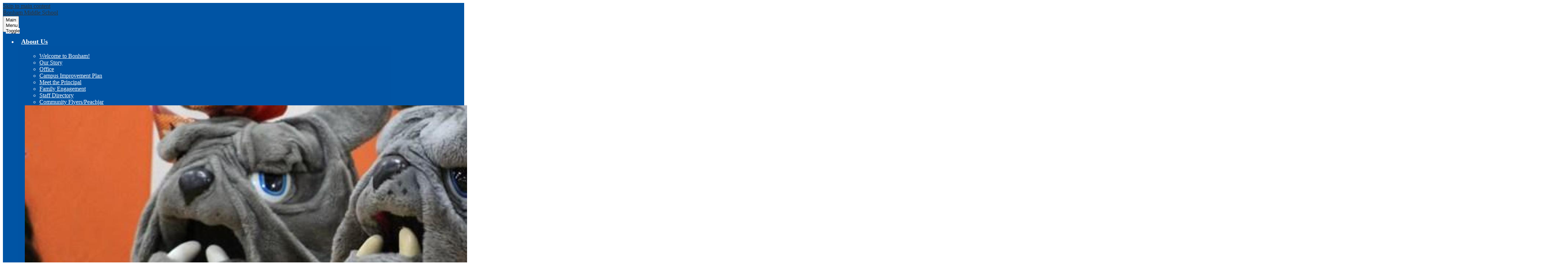

--- FILE ---
content_type: text/html;charset=UTF-8
request_url: https://bonham.tisd.org/apps/pages/index.jsp?uREC_ID=356843&type=d&pREC_ID=772020
body_size: 18518
content:



































    
<!DOCTYPE html>
<!-- Powered by Edlio -->
    
        <html lang="en" class="edlio desktop">
    
    <!-- prod-cms-tomcat-v2026011902-010 -->
<head>
<script>
edlioCorpDataLayer = [{
"CustomerType": "DWS Child",
"AccountExternalId": "0010b00002HJJVNAA5",
"WebsiteName": "Bonham Middle School",
"WebsiteId": "TEMPLE-BMS",
"DistrictExternalId": "0010b00002HIw9JAAT",
"DistrictName": "Temple Independent School District",
"DistrictWebsiteId": "TEMPLE-D"
}];
</script>
<script>(function(w,d,s,l,i){w[l]=w[l]||[];w[l].push({'gtm.start':
new Date().getTime(),event:'gtm.js'});var f=d.getElementsByTagName(s)[0],
j=d.createElement(s),dl=l!='dataLayer'?'&l='+l:'';j.async=true;j.src=
'https://www.googletagmanager.com/gtm.js?id='+i+dl+ '&gtm_auth=53ANkNZTATx5fKdCYoahug&gtm_preview=env-1&gtm_cookies_win=x';f.parentNode.insertBefore(j,f);
})(window,document,'script','edlioCorpDataLayer','GTM-KFWJKNQ');</script>


<title>Online Resources for Staff – For Staff – Bonham Middle School</title>
<meta http-equiv="Content-Type" content="text/html; charset=UTF-8">
<meta name="description" content="Bonham Middle School is located at 4600 Midway Drive Temple, TX 76502 and is part of the Temple Independent School District">
<meta property="og:title" content="Online Resources for Staff"/>
<meta property="og:description" content=""/>
<meta property="og:image" content="http://bonham.tisd.org/pics/TEMPLE-BMS_LOGO.gif"/>
<meta property="og:image:width" content="250"/>
<meta property="og:image:height" content="250"/>
<meta name="generator" content="Edlio CMS">
<meta name="referrer" content="always">
<meta name="viewport" content="width=device-width, initial-scale=1.0"/>
<link rel="apple-touch-icon" sizes="180x180" href="/apple-touch-icon.png">
<link rel="icon" type="image/png" href="/favicon-32x32.png" sizes="32x32">
<link rel="icon" href="/favicon.ico" type="image/x-icon">
<!--[if lt IE 9]><script src="/apps/js/common/html5shiv-pack-1768855902770.js"></script><![endif]-->
<link rel="stylesheet" href="/apps/shared/main-pack-1768855902770.css" type="text/css">
<link rel="stylesheet" href="/shared/main.css" type="text/css">
<link rel="stylesheet" href="/apps/webapps/global/public/css/site-pack-1768855902770.css" type="text/css">
<link rel="stylesheet" href="/apps/webapps/global/public/css/temp-pack-1768855902770.css" type="text/css">
<link rel="stylesheet" href="/apps/shared/web_apps-pack-1768855902770.css" type="text/css">
<script src="/apps/js/common/common-pack-1768855902770.js" type="text/javascript" charset="utf-8"></script>

<link href="/apps/js/common/fileicons-pack-1768855902770.css" type="text/css" rel="stylesheet">
<link href="/apps/js/components/magnific-popup-pack-1768855902770.css" type="text/css" rel="stylesheet">
<link href="/apps/js/pages/public_pages-pack-1768855902770.css" type="text/css" rel="stylesheet">
<link href="/apps/js/pages/jquery.slideshow-pack-1768855902770.css" type="text/css" rel="stylesheet">
<link href="/apps/js/pages/folder_links-pack-1768855902770.css" type="text/css" rel="stylesheet">
<script type="text/javascript" charset="utf-8" src="/apps/js/jquery/3.7.1/jquery-pack-1768855902770.js"></script>
<script type="text/javascript" charset="utf-8">
					var jq37 = jQuery.noConflict();
				</script>
<script src="/apps/js/common/microevent-pack-1768855902770.js" charset="utf-8"></script>
<script src="/apps/js/pages/jquery.slideshow-pack-1768855902770.js" charset="utf-8"></script>
<script src="/apps/js/components/magnific-popup-pack-1768855902770.js" charset="utf-8"></script>
<script src="/apps/js/components/spin-pack-1768855902770.js" charset="utf-8"></script>
<script src="/apps/js/components/image-lightbox-pack-1768855902770.js" charset="utf-8"></script>
<script src="/apps/js/pages/public_pages-pack-1768855902770.js" charset="utf-8"></script>
<script src="/apps/js/pages/submenu-pack-1768855902770.js" charset="utf-8"></script>
<script async src="https://www.googletagmanager.com/gtag/js?id=G-F3PGN8D8BX"></script>
<script>
                   window.dataLayer = window.dataLayer || [];
                   function gtag(){dataLayer.push(arguments);}
                   gtag('js', new Date());
                   gtag('config', 'G-F3PGN8D8BX');
                </script>
<script type="application/ld+json">
                    {
                        "@context": "http://schema.org",
                        "@type": "BreadcrumbList",
                        "itemListElement": [
                            
                            
                                {
                                    "@type": "ListItem",
                                    "position": 1,
                                    "item": {
                                        "@id": "http://bonham.tisd.org/apps/pages/index.jsp?uREC_ID=356843&type=d",
                                        "name": ""
                                    }
                                },
                                
                                {
                                    "@type": "ListItem",
                                    "position": 2,
                                    "item": {
                                        "@id": "http://bonham.tisd.org/apps/pages/index.jsp?uREC_ID=356843&type=d&pREC_ID=772020",
                                        "name": "Online Resources for Staff"
                                    }
                                }
                            
                        ]
                    }
                </script>
<link rel="stylesheet" href="//templemaster.edlioschool.com/common_files/main.css">
<script src="/apps/js/common/list-pack.js"></script>
<script type="text/javascript">
                window.edlio = window.edlio || {};
                window.edlio.isEdgeToEdge = false;
            </script>

<script type="text/javascript">
                document.addEventListener("DOMContentLoaded", function() {
                    const translateElement = document.getElementById("google_translate_element");
                    const mutationObserverCallback = function (mutationsList, observer) {
                        for (const mutation of mutationsList) {
                            if (mutation.type === 'childList') {
                                mutation.addedNodes.forEach(function (node) {
                                    if (node.nodeType === 1 && node.id === 'goog-gt-tt') {
                                        const form_element = document.getElementById("goog-gt-votingForm");
                                        if (form_element) {
                                            form_element.remove();
                                            observer.disconnect();
                                        }
                                    }
                                })
                            }
                        }
                    }

                    if (translateElement) {
                        const observer = new MutationObserver(mutationObserverCallback);
                        observer.observe(document.body, { childList: true, subtree: true });
                    }
                });
            </script>


</head>


    
	
		
		
			






<body >

<header id="header_main" class="site-header1a site-header " aria-label="Main Site Header">

<a class="skip-to-content-link" href="#content_main">Skip to main content</a>
	<div class="school-name header-title">
		<a href="/">
			<div class="school-name-inner">
				<span class="first-line">Bonham</span>
<span class="second-line">Middle School</span>
			</div>
		</a>
	</div>

	<nav id="sitenav_main" class="sitenav sitenav-main nav-group megamenu" aria-label="Main Site Navigation">
		<button id="sitenav_main_mobile_toggle" class="nav-mobile-toggle accessible-megamenu-toggle animated" onkeydown="shiftTabExit(event)"><span class="nav-mobile-toggle-inner">Main Menu Toggle</span></button>
		<ul class="nav-menu">
			
				<li class="nav-item" onkeydown="exitMobileMenu(event)">
					<a href="javascript:;" ><span class="nav-item-inner">About Us</span></a>
					
						<div class="sub-nav">
							<ul class="sub-nav-group">
								
									
										<li class="sub-nav-item"><a href="/apps/pages/index.jsp?uREC_ID=356823&type=d" >Welcome to Bonham!</a></li>
									
								
									
										<li class="sub-nav-item"><a href="/apps/pages/index.jsp?uREC_ID=356824&type=d" >Our Story</a></li>
									
								
									
										<li class="sub-nav-item"><a href="/apps/pages/index.jsp?uREC_ID=356828&type=d" >Office</a></li>
									
								
									
										<li class="sub-nav-item"><a href="https://www.tisd.org/apps/pages/index.jsp?uREC_ID=339306&type=d&pREC_ID=2106404" >Campus Improvement Plan</a></li>
									
								
									
										<li class="sub-nav-item"><a href="/apps/pages/index.jsp?uREC_ID=357046&type=d" >Meet the Principal</a></li>
									
								
									
										<li class="sub-nav-item"><a href="/apps/pages/index.jsp?uREC_ID=4357856&type=d" >Family Engagement</a></li>
									
								
									
										<li class="sub-nav-item"><a href="https://bonham.tisd.org/apps/staff/" >Staff Directory</a></li>
									
								
									
										<li class="sub-nav-item"><a href="https://app.peachjar.com/flyers/all/schools/215981/" >Community Flyers/Peachjar</a></li>
									
								
							</ul>
							<div class="mm-extra-content">
								<img class="mm-image" src="https://3.files.edl.io/d7ba/21/03/24/154618-1f3ee758-b0a5-4f9f-ba62-902ac1689f38.jpeg" alt="">
								
							</div>
						</div>
					
				</li>
			
				<li class="nav-item" onkeydown="exitMobileMenu(event)">
					<a href="javascript:;" ><span class="nav-item-inner">Departments</span></a>
					
						<div class="sub-nav">
							<ul class="sub-nav-group">
								
									
										<li class="sub-nav-item"><a href="/apps/pages/index.jsp?uREC_ID=356838&type=d" >Academics</a></li>
									
								
									
										<li class="sub-nav-item"><a href="/apps/pages/index.jsp?uREC_ID=356839&type=d" >Athletics</a></li>
									
								
									
										<li class="sub-nav-item"><a href="/apps/pages/index.jsp?uREC_ID=356840&type=d&pREC_ID=772380" >Fine Arts</a></li>
									
								
									
										<li class="sub-nav-item"><a href="/apps/pages/index.jsp?uREC_ID=356650&type=d" >Library</a></li>
									
								
									
										<li class="sub-nav-item"><a href="/apps/pages/index.jsp?uREC_ID=356841&type=d" >Other Electives</a></li>
									
								
									
										<li class="sub-nav-item"><a href="/apps/pages/index.jsp?uREC_ID=356842&type=d" >Other Programs</a></li>
									
								
							</ul>
							<div class="mm-extra-content">
								<img class="mm-image" src="https://3.files.edl.io/6acd/21/03/24/154650-76fe4174-0f47-4fb3-b5ee-4b0e7b750202.jpg" alt="">
								
							</div>
						</div>
					
				</li>
			
				<li class="nav-item" onkeydown="exitMobileMenu(event)">
					<a href="javascript:;" ><span class="nav-item-inner">Activities</span></a>
					
						<div class="sub-nav">
							<ul class="sub-nav-group">
								
									
										<li class="sub-nav-item"><a href="/apps/pages/index.jsp?uREC_ID=356637&type=d&pREC_ID=771184" >Cheerleading</a></li>
									
								
									
										<li class="sub-nav-item"><a href="/apps/pages/index.jsp?uREC_ID=2048921&type=d" >National Junior Honor Society</a></li>
									
								
									
										<li class="sub-nav-item"><a href="/apps/pages/index.jsp?uREC_ID=356639&type=d&pREC_ID=772436" >UIL</a></li>
									
								
									
										<li class="sub-nav-item"><a href="/apps/pages/index.jsp?uREC_ID=356641&type=d" >Yearbook</a></li>
									
								
							</ul>
							<div class="mm-extra-content">
								
								
							</div>
						</div>
					
				</li>
			
				<li class="nav-item" onkeydown="exitMobileMenu(event)">
					<a href="javascript:;" ><span class="nav-item-inner">Resources</span></a>
					
						<div class="sub-nav">
							<ul class="sub-nav-group">
								
									
										<li class="sub-nav-item"><a href="/apps/pages/index.jsp?uREC_ID=356851&type=d&pREC_ID=771987" >Communities In Schools</a></li>
									
								
									
										<li class="sub-nav-item"><a href="/apps/pages/index.jsp?uREC_ID=356850&type=d" >Parent Resources</a></li>
									
								
									
										<li class="sub-nav-item"><a href="/apps/pages/index.jsp?uREC_ID=356849&type=d" >Student Resources</a></li>
									
								
									
										<li class="sub-nav-item"><a href="/apps/pages/index.jsp?uREC_ID=356843&type=d" >Staff Resources</a></li>
									
								
									
										<li class="sub-nav-item"><a href="/apps/pages/index.jsp?uREC_ID=356853&type=d" >BMS Quick FAQs</a></li>
									
								
									
										<li class="sub-nav-item"><a href="/apps/pages/index.jsp?uREC_ID=4452920&type=d&pREC_ID=2709132" >Military Connected</a></li>
									
								
							</ul>
							<div class="mm-extra-content">
								
								
							</div>
						</div>
					
				</li>
			
				<li class="nav-item" onkeydown="exitMobileMenu(event)">
					<a href="javascript:;" ><span class="nav-item-inner">District Info</span></a>
					
						<div class="sub-nav">
							<ul class="sub-nav-group">
								
									
										<li class="sub-nav-item"><a href="https://www.tisd.org/"  target="_blank">TISD Home</a></li>
									
								
									
										<li class="sub-nav-item"><a href="http://www.tisd.org/apps/pages/index.jsp?uREC_ID=357586&type=d&pREC_ID=772954"  target="_blank">Calendars</a></li>
									
								
									
										<li class="sub-nav-item"><a href="http://www.tisd.org/apps/pages/index.jsp?uREC_ID=357602&type=d&pREC_ID=773032"  target="_blank">Family Resources</a></li>
									
								
									
										<li class="sub-nav-item"><a href="http://www.tisd.org/apps/pages/index.jsp?type=d&uREC_ID=339298&pREC_ID=770017"  target="_blank">Health Services</a></li>
									
								
									
										<li class="sub-nav-item"><a href="http://www.tisd.org/apps/pages/index.jsp?uREC_ID=339302&type=d&pREC_ID=771262"  target="_blank">School Nutrition</a></li>
									
								
									
										<li class="sub-nav-item"><a href="http://www.tisd.org/apps/pages/index.jsp?uREC_ID=339309&type=d&pREC_ID=760881"  target="_blank">Transportation</a></li>
									
								
							</ul>
							<div class="mm-extra-content">
								
								
							</div>
						</div>
					
				</li>
			
			<li class="nav-item icon-only" onkeydown="exitMobileMenu(event)"><a href="/apps/search"><span class="nav-item-inner"><svg xmlns="http://www.w3.org/2000/svg" class="color-flatten" aria-hidden="true" version="1.1" x="0" y="0" viewBox="0 0 64 64" xml:space="preserve"><title>Search Icon</title><path d="M64 54L45.2 35.2C47 31.9 48 28.1 48 24 48 10.7 37.3 0 24 0S0 10.7 0 24s10.7 24 24 24c4.1 0 7.9-1 11.2-2.8L54 64 64 54zM8 24c0-8.8 7.2-16 16-16s16 7.2 16 16 -7.2 16-16 16S8 32.8 8 24z"></path></svg>

<span class="icon-only-text">Search</span></span></a></li>
		</ul>
	</nav>

		<div class="topbar">
			<div class="topbar-inner">

				<div id="google_translate_element"></div>
				<script type="text/javascript">
					function googleTranslateElementInit() {
						new google.translate.TranslateElement({pageLanguage: 'en', layout: google.translate.TranslateElement.InlineLayout.SIMPLE}, 'google_translate_element');
					}
				</script>
				<script type="text/javascript" src="//translate.google.com/translate_a/element.js?cb=googleTranslateElementInit"></script>

		<nav id="social_nav_header" class="header-secondary-nav social-nav" aria-labelledby="social_nav_header_header">
			<div class="hidden" id="social_nav_header_header">Social Media - Header</div>
			<ul class="links-list">
				


	<li class="link-item"><a class="icon-only" href="http://www.facebook.com/templeisd/" target="_blank"><svg xmlns="http://www.w3.org/2000/svg" viewBox="0 0 1024 1024" class="color-flatten" fill="currentColor" aria-hidden="true">
	<path d="M1024 512C1024 229.23 794.77 0 512 0S0 229.23 0 512c0 255.55 187.23 467.37 432 505.78V660H302V512h130V399.2C432 270.88 508.44 200 625.39 200c56 0 114.61 10 114.61 10v126h-64.56c-63.6 0-83.44 39.47-83.44 80v96h142l-22.7 148H592v357.78c244.77-38.41 432-250.23 432-505.78Z" class="color-fill" fill="#1877f2"></path><path d="M711.3 660 734 512H592v-96c0-40.49 19.84-80 83.44-80H740V210s-58.59-10-114.61-10C508.44 200 432 270.88 432 399.2V512H302v148h130v357.78a517.58 517.58 0 0 0 160 0V660Z" class="transparency-change" fill="#fff"></path>
</svg>
<span class="hidden">Facebook</span></a></li>
	<li class="link-item"><a class="icon-only" href="http://www.twitter.com/TempleISD" target="_blank"><svg width="1200" height="1227" viewBox="0 0 1200 1227" fill="none" xmlns="http://www.w3.org/2000/svg">
<path d="M714.163 519.284L1160.89 0H1055.03L667.137 450.887L357.328 0H0L468.492 681.821L0 1226.37H105.866L515.491 750.218L842.672 1226.37H1200L714.137 519.284H714.163ZM569.165 687.828L521.697 619.934L144.011 79.6944H306.615L611.412 515.685L658.88 583.579L1055.08 1150.3H892.476L569.165 687.854V687.828Z"/>
</svg>
<span class="hidden">Twitter</span></a></li>
	<li class="link-item"><a class="icon-only" href="http://www.instagram.com/templeisd/" target="_blank"><svg xmlns="http://www.w3.org/2000/svg" viewBox="0 0 128 128"><path fill="none" d="M0 0h128v128H0z" clip-rule="evenodd"/><radialGradient id="ig_fill" cx="19.111" cy="128.444" r="163.552" gradientUnits="userSpaceOnUse"><stop offset="0" stop-color="#ffb140"/><stop offset=".256" stop-color="#ff5445"/><stop offset=".599" stop-color="#fc2b82"/><stop offset="1" stop-color="#8e40b7"/></radialGradient><path fill="url(#ig_fill)" fill-rule="evenodd" d="M105.843 29.837a7.68 7.68 0 1 1-15.36 0 7.68 7.68 0 0 1 15.36 0zM64 85.333c-11.782 0-21.333-9.551-21.333-21.333 0-11.782 9.551-21.333 21.333-21.333 11.782 0 21.333 9.551 21.333 21.333 0 11.782-9.551 21.333-21.333 21.333zm0-54.198c-18.151 0-32.865 14.714-32.865 32.865 0 18.151 14.714 32.865 32.865 32.865 18.151 0 32.865-14.714 32.865-32.865 0-18.151-14.714-32.865-32.865-32.865zm0-19.603c17.089 0 19.113.065 25.861.373 6.24.285 9.629 1.327 11.884 2.204 2.987 1.161 5.119 2.548 7.359 4.788 2.24 2.239 3.627 4.371 4.788 7.359.876 2.255 1.919 5.644 2.204 11.884.308 6.749.373 8.773.373 25.862s-.065 19.113-.373 25.861c-.285 6.24-1.327 9.629-2.204 11.884-1.161 2.987-2.548 5.119-4.788 7.359-2.239 2.24-4.371 3.627-7.359 4.788-2.255.876-5.644 1.919-11.884 2.204-6.748.308-8.772.373-25.861.373-17.09 0-19.114-.065-25.862-.373-6.24-.285-9.629-1.327-11.884-2.204-2.987-1.161-5.119-2.548-7.359-4.788-2.239-2.239-3.627-4.371-4.788-7.359-.876-2.255-1.919-5.644-2.204-11.884-.308-6.749-.373-8.773-.373-25.861 0-17.089.065-19.113.373-25.862.285-6.24 1.327-9.629 2.204-11.884 1.161-2.987 2.548-5.119 4.788-7.359 2.239-2.24 4.371-3.627 7.359-4.788 2.255-.876 5.644-1.919 11.884-2.204 6.749-.308 8.773-.373 25.862-.373zM64 0C46.619 0 44.439.074 37.613.385 30.801.696 26.148 1.778 22.078 3.36c-4.209 1.635-7.778 3.824-11.336 7.382C7.184 14.3 4.995 17.869 3.36 22.078 1.778 26.149.696 30.801.385 37.613.074 44.439 0 46.619 0 64s.074 19.561.385 26.387c.311 6.812 1.393 11.464 2.975 15.535 1.635 4.209 3.824 7.778 7.382 11.336 3.558 3.558 7.127 5.746 11.336 7.382 4.071 1.582 8.723 2.664 15.535 2.975 6.826.311 9.006.385 26.387.385s19.561-.074 26.387-.385c6.812-.311 11.464-1.393 15.535-2.975 4.209-1.636 7.778-3.824 11.336-7.382 3.558-3.558 5.746-7.127 7.382-11.336 1.582-4.071 2.664-8.723 2.975-15.535.311-6.826.385-9.006.385-26.387s-.074-19.561-.385-26.387c-.311-6.812-1.393-11.464-2.975-15.535-1.636-4.209-3.824-7.778-7.382-11.336-3.558-3.558-7.127-5.746-11.336-7.382C101.851 1.778 97.199.696 90.387.385 83.561.074 81.381 0 64 0z" clip-rule="evenodd"/></svg><span class="hidden">Instagram</span></a></li>
	<li class="link-item"><a class="icon-only" href="http://www.youtube.com/channel/UCK8dUEScX7-_besvdZTxB3A" target="_blank"><svg xmlns="http://www.w3.org/2000/svg" viewBox="0 0 500 500" fill="none" class="color-flatten" aria-hidden="true"><path d="M479.964 133.8a60.323 60.323 0 0 0-42.437-42.71C400 81 250 81 250 81S100 81 62.473 91.09a60.328 60.328 0 0 0-42.437 42.71C10 171.491 10 250.091 10 250.091s0 78.6 10.036 116.291a60.329 60.329 0 0 0 42.437 42.709C100 419.182 250 419.182 250 419.182s150 0 187.527-10.091a60.327 60.327 0 0 0 42.437-42.709C490 328.691 490 250.091 490 250.091s0-78.6-10.036-116.291ZM200.909 321.464V178.718l125.455 71.373-125.455 71.373Z" class="color-fill" fill="red"></path><path d="m200.909 321.464 125.455-71.373-125.455-71.373v142.746Z" fill="#fff" class="transparency-change"></path></svg>
<span class="hidden">YouTube</span></a></li>
	

			</ul>
		</nav>

			<nav id="topbar_nav" class="header-secondary-nav has-dropdown" aria-labelledby="topbar_nav_header">
				<ul class="nav-menu">
					<li class="nav-item">
						<a href="javascript:;"><span class="nav-item-inner" id="topbar_nav_header">Campuses</span></a>
						<div class="sub-nav">
							<ul class="sub-nav-group">
								<li class="link-item"><a href="https://www.tisd.org/">District</a></li>
								<li class="link-item"><a href="http://bonham.tisd.org/">Bonham Middle School</a></li>
								<li class="link-item"><a href="http://edwards.tisd.org/">Fred W. Edwards Academy</a></li>
								<li class="link-item"><a href="http://garcia.tisd.org/">Hector P. Garcia Elementary School</a></li>
								<li class="link-item"><a href="http://jefferson.tisd.org/">Jefferson Elementary School</a></li>
								<li class="link-item"><a href="http://kennedy-powell.tisd.org/">Kennedy-Powell Elementary School</a></li>
								<li class="link-item"><a href="http://lamar.tisd.org/">Lamar Middle School</a></li>
								<li class="link-item"><a href="http://meridith-dunbar.tisd.org/">Meridith-Dunbar Early Childhood Academy</a></li>
								<li class="link-item"><a href="http://raye-allen.tisd.org/">Raye-Allen Elementary School</a></li>
								<li class="link-item"><a href="http://sampson-howard.tisd.org/">Sampson-Howard Elementary School</a></li>
								<li class="link-item"><a href="http://scott.tisd.org/">Scott Elementary School</a></li>
								<li class="link-item"><a href="http://ths.tisd.org/">Temple High School</a></li>
								<li class="link-item"><a href="http://thornton.tisd.org/">Thornton Elementary School</a></li>
								<li class="link-item"><a href="http://travis.tisd.org/">Travis Science Academy</a></li>
								<li class="link-item"><a href="http://westernhills.tisd.org/">Western Hills Elementary School</a></li>
								<li class="link-item"><a href="http://wheatley.tisd.org/">Wheatley Alternative Education Center</a></li>
							</ul>
						</div>
					</li>
				</ul>
				<script>
					document.addEventListener('DOMContentLoaded', function() {
						$(function() {
							$('#topbar_nav').accessibleMegaMenu({
								openOnMouseover: true
							});
						});
					});
				</script>

			</nav>

			</div>
		</div>
		<script type="text/javascript">
				function exitMobileMenu(event) {
					let linkList = event.srcElement.parentElement.parentElement.children;
					let lastElem = linkList[Object.keys(linkList).pop()];
					let currentElem = event.srcElement.parentElement;
					if(event.key == 'Tab' && !(event.shiftKey) && (currentElem == lastElem) && (currentElem.className.indexOf('sub-nav') == -1)){
						let nav = document.getElementById('sitenav_main');
						let toggle = document.getElementById('sitenav_main_mobile_toggle');
						if (nav.className.indexOf('open') != -1) {
							nav.classList.remove('open');
						}
						if (toggle.className.indexOf('open') != -1) {
							toggle.classList.remove('open');
						}
					}
				}

				function shiftTabExit(event){
				if((event.key == 'Tab' && event.shiftKey) || (event.key == 'Escape')){
					let nav = document.getElementById('sitenav_main');
					let toggle = document.getElementById('sitenav_main_mobile_toggle');
					if (nav.className.indexOf('open') != -1) {
						nav.classList.remove('open');
					}
					if (toggle.className.indexOf('open') != -1) {
						toggle.classList.remove('open');
					}
				}
			}
			</script>

</header>
<main id="content_main" class="site-content" aria-label="Main Site Content" tabindex="-1">


		
	
    

    


<style>
	:root {
		--primary-color: rgb(0,84,164);
		--over-primary-color: rgb(255, 255, 255);
		--secondary-color: rgb(239,111,51);
		--over-secondary-color: rgb(0, 0, 0);
	}
</style>




    
    
    

















    

    












        <h1 class="pageTitle ">Online Resources for Staff</h1>
    


<div class="right-aligned pages-content-wrapper style-overwrite  ">




<script>
	var script = document.createElement('script');
	script.src = "https://cdnjs.cloudflare.com/ajax/libs/tota11y/0.1.6/tota11y.min.js";

	if(getQueryString('tota11y') === 'true') {
		document.head.append(script);
	}	

	function getQueryString (field, url) {
		var href = url ? url : window.location.href;
		var reg = new RegExp( '[?&]' + field + '=([^&#]*)', 'i' );
		var string = reg.exec(href);
		return string ? string[1] : null;
	}
</script>

<div class="pages-left-column-wrapper" 
	style="margin-left: -262px;"
> 
	<div class="pages-left-column pages-column" 
			style="margin-left: 262px"
	>



		<div class="page-block page-block-text  ">
			<div>&#160;</div>
<div>
<table style="width: 97.6547%; table-layout: fixed;" border="1">
<tbody>
<tr>
<td style="width: 30.5466%; text-align: center;"><strong><span style="font-size: 12pt;"><a title="Outlook" href="https://outlook.office365.com" target="_blank" rel="noopener">Staff Email - Outlook.Office365.com</a></span></strong></td>
<td style="width: 36.12%; text-align: center;"><strong><span style="font-size: 12pt;"><a title="Incident IQ" href="https://help.tisd.org" target="_blank" rel="noopener">HelpDesk - Help.TISD.org</a></span></strong></td>
<td style="width: 33.3333%; text-align: center;"><strong><span style="font-size: 12pt;"><a title="Absences" href="http://www.aesoponline.com/login2.asp" target="_blank" rel="noopener">Absence - Frontline</a></span></strong></td>
</tr>
<tr>
<td style="width: 30.5466%; text-align: center;">
<div>Trouble logging in?</div>
<div>Contact HelpDesk at 215-6883</div>
</td>
<td style="width: 36.12%; text-align: center;">
<div><span style="font-size: 12pt;">Trouble logging in?</span></div>
<div><span style="font-size: 12pt;">Contact HelpDesk at 215-6883</span></div>
</td>
<td style="width: 33.3333%; text-align: center;">
<div><span style="font-size: 12pt;">Trouble logging in?&#160;</span></div>
<div><span style="font-size: 12pt;">Contact Cayla Holt at 215-6785</span></div>
</td>
</tr>
<tr>
<td style="width: 30.5466%; text-align: center;"><a href="https://outlook.office365.com" target="_blank" rel="noopener"><img src="https://3.files.edl.io/aa41/19/08/15/183534-92794fd9-ddfe-4fd1-9f54-570e053000d1.png" alt="Office 365 Button" width="96" height="94"></a></td>
<td style="width: 36.12%; text-align: center;">
<div><a title="Incident IQ" href="https://help.tisd.org" target="_blank" rel="noopener"><img src="https://3.files.edl.io/ffb1/25/07/24/214705-6035a34f-a7d4-46dd-b642-25ba59c2bd29.png" alt="Incident IQ Button" width="73" height="73"></a></div>
</td>
<td style="width: 33.3333%; text-align: center;">
<div><a href="http://www.aesoponline.com/login2.asp" target="_blank" rel="noopener"><img src="https://3.files.edl.io/42a7/19/08/15/183659-f2c6c783-4070-4b8c-b0ff-2298715affe8.png" alt="FreshService Button" width="96" height="76"></a></div>
</td>
</tr>
</tbody>
</table>
<p style="padding: 0px; margin: 0px 0px 1em; font-size: 16px; color: #000000; font-family: Lato, sans-serif; font-style: normal; font-variant: normal; font-weight: normal; letter-spacing: normal; line-height: normal; orphans: auto; text-align: start; text-indent: 0px; text-transform: none; white-space: normal; widows: 1; word-spacing: 0px; -webkit-text-stroke-width: 0px; background-color: #ffffff;">&#160;</p>
<p style="padding: 0px; margin: 0px 0px 1em; font-size: 16px; color: #000000; font-family: Lato, sans-serif; font-style: normal; font-variant: normal; font-weight: normal; letter-spacing: normal; line-height: normal; text-align: center; text-indent: 0px; text-transform: none; white-space: normal; widows: 1; word-spacing: 0px; -webkit-text-stroke-width: 0px; background-color: #ffffff;"><a href="https://clever.tisd.org" target="_blank" rel="noopener"><em><span style="font-size: 18pt;">Clever Portal</span></em></a></p>
<table style="width: 100%; table-layout: fixed;" border="1">
<tbody>
<tr>
<td style="width: 11.8653%; text-align: center;"><a href="https://clever.tisd.org" target="_blank" rel="noopener"><img src="https://3.files.edl.io/ecae/19/08/15/194942-e7a1b7ed-efc8-4d6e-acb1-41895a4dd3af.png" alt="BrainPOP icon" width="101" height="111"></a></td>
<td style="width: 13.4278%; text-align: center;"><img src="https://3.files.edl.io/19fc/19/10/29/184246-86e822e6-37f3-4521-b49a-4b5e27716565.png" alt="Compass Learning icon" width="95" height="116"></td>
<td style="width: 11.6472%; text-align: center;"><a href="https://clever.tisd.org" target="_blank" rel="noopener"><img src="https://3.files.edl.io/ee23/19/08/15/195046-a355a69e-a55c-4b02-8270-dad495b51047.png" alt="Flocabulary button" width="91" height="116"></a></td>
<td style="width: 12.0937%; text-align: center;"><a title="Legends of Learning Buttoon" href="https://clever.tisd.org" target="_blank" rel="noopener"><img src="https://3.files.edl.io/bcfe/19/09/11/135122-1375bc7f-380e-4467-960a-613d319a9bfd.png" alt="Legends of Learning button" width="70" height="123"></a></td>
<td style="width: 10.966%; text-align: center;"><a href="https://clever.tisd.org" target="_blank" rel="noopener"><img src="https://3.files.edl.io/1764/19/08/15/195136-12f74434-fae7-4bbe-8308-a31e0b8a23e1.png" alt="Study Island Button" width="97" height="91"></a></td>
</tr>
</tbody>
</table>
<p style="padding: 0px; margin: 0px 0px 1em; font-size: 16px; color: #000000; font-family: Lato, sans-serif; font-style: normal; font-variant: normal; font-weight: normal; letter-spacing: normal; line-height: normal; orphans: auto; text-align: start; text-indent: 0px; text-transform: none; white-space: normal; widows: 1; word-spacing: 0px; -webkit-text-stroke-width: 0px; background-color: #ffffff;">&#160;</p>
<p style="padding: 0px; margin: 0px 0px 1em; font-size: 16px; color: #000000; font-family: Lato, sans-serif; font-style: normal; font-variant: normal; font-weight: normal; letter-spacing: normal; line-height: normal; orphans: auto; text-align: start; text-indent: 0px; text-transform: none; white-space: normal; widows: 1; word-spacing: 0px; -webkit-text-stroke-width: 0px; background-color: #ffffff;"><strong style="box-sizing: border-box;"><a style="color: #333333;" href="http://databases.abc-clio.com/" target="_blank" rel="noopener noreferrer">ABC-CLIO</a></strong></p>
<p style="padding: 0px; margin: 0px 0px 1em; font-size: 16px; color: #000000; font-family: Lato, sans-serif; font-style: normal; font-variant: normal; font-weight: normal; letter-spacing: normal; line-height: normal; orphans: auto; text-align: start; text-indent: 0px; text-transform: none; white-space: normal; widows: 1; word-spacing: 0px; -webkit-text-stroke-width: 0px; background-color: #ffffff;">Online social studies curriculum including digital textbooks, references, and commentaries is now available to THS teachers and students. ABC-CLIO integrates these three essential resources into fourteen online databases rich with multimedia.</p>
<p style="padding: 0px; margin: 0px 0px 1em; font-size: 16px; color: #000000; font-family: Lato, sans-serif; font-style: normal; font-variant: normal; font-weight: normal; letter-spacing: normal; line-height: normal; orphans: auto; text-align: start; text-indent: 0px; text-transform: none; white-space: normal; widows: 1; word-spacing: 0px; -webkit-text-stroke-width: 0px; background-color: #ffffff;"><strong><a style="color: #333333;" href="https://sites.google.com/gcloud.tisd.org/blendedlearningwarehouse/home" target="_blank" rel="noopener">Blended Learning Toolkit</a></strong></p>
<p style="padding: 0px; margin: 0px 0px 1em; font-size: 16px; color: #000000; font-family: Lato, sans-serif; font-style: normal; font-variant: normal; font-weight: normal; letter-spacing: normal; line-height: normal; orphans: auto; text-align: start; text-indent: 0px; text-transform: none; white-space: normal; widows: 1; word-spacing: 0px; -webkit-text-stroke-width: 0px; background-color: #ffffff;">Add to or glean from the resources and shared artifacts, plus rediscover the four principles and cohort training.</p>
<p style="padding: 0px; margin: 0px 0px 1em; font-size: 16px; color: #000000; font-family: Lato, sans-serif; font-style: normal; font-variant: normal; font-weight: normal; letter-spacing: normal; line-height: normal; orphans: auto; text-align: start; text-indent: 0px; text-transform: none; white-space: normal; widows: 1; word-spacing: 0px; -webkit-text-stroke-width: 0px; background-color: #ffffff;"><span style="color: #000000;"><strong><a style="color: #000000;" href="https://tisd.revtrak.net/tek9.asp?pg=products&amp;grp=11" target="_blank" rel="noopener noreferrer">Chromebook Insurance</a></strong></span></p>
<p style="padding: 0px; margin: 0px 0px 1em; font-size: 16px; color: #000000; font-family: Lato, sans-serif; font-style: normal; font-variant: normal; font-weight: normal; letter-spacing: normal; line-height: normal; orphans: auto; text-align: start; text-indent: 0px; text-transform: none; white-space: normal; widows: 1; word-spacing: 0px; -webkit-text-stroke-width: 0px; background-color: #ffffff;">Pay by credit card online. Fill out <a href="https://goo.gl/forms/1DHI4JXTQabzh8TO2" target="_blank" rel="noopener noreferrer">Agreement Form</a> and include confirmation code for online payment.</p>
<p style="padding: 0px; margin: 0px 0px 1em; font-size: 16px; color: #000000; font-family: Lato, sans-serif; font-style: normal; font-variant: normal; font-weight: normal; letter-spacing: normal; line-height: normal; orphans: auto; text-align: start; text-indent: 0px; text-transform: none; white-space: normal; widows: 1; word-spacing: 0px; -webkit-text-stroke-width: 0px; background-color: #ffffff;"><strong><a style="color: #333333;" href="https://www.careercruising.com/school/Login.aspx" target="_blank" rel="noopener noreferrer">Career Cruising</a></strong></p>
<p style="padding: 0px; margin: 0px 0px 1em; font-size: 16px; color: #000000; font-family: Lato, sans-serif; font-style: normal; font-variant: normal; font-weight: normal; letter-spacing: normal; line-height: normal; orphans: auto; text-align: start; text-indent: 0px; text-transform: none; white-space: normal; widows: 1; word-spacing: 0px; -webkit-text-stroke-width: 0px; background-color: #ffffff;">Teachers now have access to Career Cruising Springboard and Pathfinder applications to help middle school and high school students explore and plan for their college and career. &#160;Teachers can obtain login information from the campus counselor.</p>
<p style="padding: 0px; margin: 0px 0px 1em; font-size: 16px; color: #000000; font-family: Lato, sans-serif; font-style: normal; font-variant: normal; font-weight: normal; letter-spacing: normal; line-height: normal; orphans: auto; text-align: start; text-indent: 0px; text-transform: none; white-space: normal; widows: 1; word-spacing: 0px; -webkit-text-stroke-width: 0px; background-color: #ffffff;"><strong><a style="color: #333333;" href="http://online.culturegrams.com/" target="_blank" rel="noopener noreferrer">CultureGrams</a></strong></p>
<p style="padding: 0px; margin: 0px 0px 1em; font-size: 16px; color: #000000; font-family: Lato, sans-serif; font-style: normal; font-variant: normal; font-weight: normal; letter-spacing: normal; line-height: normal; orphans: auto; text-align: start; text-indent: 0px; text-transform: none; white-space: normal; widows: 1; word-spacing: 0px; -webkit-text-stroke-width: 0px; background-color: #ffffff;">The CultureGrams Online Database provides anytime access to the World, Kids, States, and Provinces editions, photo and slideshow galleries, videos, interviews, recipes, famous people biographies, and graphs and tables. &#160;Log in with the user name "tisd" and the district's login password. &#160;If you need that password, please contact the Help Desk at 215-6883 or <a style="color: #333333;" href="http://helpdesk@tisd.org/" target="_blank" rel="noopener noreferrer"><span class="__cf_email__" data-cfemail="4129242d312524322a01352832256f2e3326">[email&#160;protected]</span></a>.</p>
<p style="padding: 0px; margin: 0px 0px 1em; font-size: 16px; color: #000000; font-family: Lato, sans-serif; font-style: normal; font-variant: normal; font-weight: normal; letter-spacing: normal; line-height: normal; orphans: auto; text-align: start; text-indent: 0px; text-transform: none; white-space: normal; widows: 1; word-spacing: 0px; -webkit-text-stroke-width: 0px; background-color: #ffffff;"><strong><a style="color: #333333;" href="http://destiny.tisd.org/?sesionid" target="_blank" rel="noopener noreferrer">Destiny</a></strong></p>
<p style="padding: 0px; margin: 0px 0px 1em; font-size: 16px; color: #000000; font-family: Lato, sans-serif; font-style: normal; font-variant: normal; font-weight: normal; letter-spacing: normal; line-height: normal; orphans: auto; text-align: start; text-indent: 0px; text-transform: none; white-space: normal; widows: 1; word-spacing: 0px; -webkit-text-stroke-width: 0px; background-color: #ffffff;">Use Destiny to view the resources available in the school &#160;library. Users can search by author, subject, series, reading level, or AR points.</p>
<p style="padding: 0px; margin: 0px 0px 1em; font-size: 16px; color: #000000; font-family: Lato, sans-serif; font-style: normal; font-variant: normal; font-weight: normal; letter-spacing: normal; line-height: normal; orphans: auto; text-align: start; text-indent: 0px; text-transform: none; white-space: normal; widows: 1; word-spacing: 0px; -webkit-text-stroke-width: 0px; background-color: #ffffff;"><strong><a style="color: #333333;" href="http://streaming.discoveryeducation.com/" target="_blank" rel="noopener noreferrer">Discovery Education Streaming</a></strong></p>
<p style="padding: 0px; margin: 0px 0px 1em; font-size: 16px; color: #000000; font-family: Lato, sans-serif; font-style: normal; font-variant: normal; font-weight: normal; letter-spacing: normal; line-height: normal; orphans: auto; text-align: start; text-indent: 0px; text-transform: none; white-space: normal; widows: 1; word-spacing: 0px; -webkit-text-stroke-width: 0px; background-color: #ffffff;">Teachers can log into Discovery Education Streaming for video use in the classroom. For an account, contact the campus liaison or the Help Desk (<a style="color: #333333;" href="http://helpdesk@tisd.org/" target="_blank" rel="noopener noreferrer"><span class="__cf_email__" data-cfemail="3f575a534f5b5a4c547f4b564c5b11504d58">[email&#160;protected]</span></a>) for the campus code.</p>
<p style="padding: 0px; margin: 0px 0px 1em; font-size: 16px; color: #000000; font-family: Lato, sans-serif; font-style: normal; font-variant: normal; font-weight: normal; letter-spacing: normal; line-height: normal; orphans: auto; text-align: start; text-indent: 0px; text-transform: none; white-space: normal; widows: 1; word-spacing: 0px; -webkit-text-stroke-width: 0px; background-color: #ffffff;"><strong><a style="color: #333333;" href="https://tx.esped.com/login/m.jsp" target="_blank" rel="noopener noreferrer">ESPED</a></strong></p>
<div style="color: #000000; font-family: Lato, sans-serif; font-size: 16px; font-style: normal; font-variant: normal; font-weight: normal; letter-spacing: normal; line-height: normal; orphans: auto; text-align: start; text-indent: 0px; text-transform: none; white-space: normal; widows: 1; word-spacing: 0px; -webkit-text-stroke-width: 0px; background-color: #ffffff;">Use this login to access Special Education and Bilingual management resources.</div>
<div style="color: #000000; font-family: Lato, sans-serif; font-size: 16px; font-style: normal; font-variant: normal; font-weight: normal; letter-spacing: normal; line-height: normal; orphans: auto; text-align: start; text-indent: 0px; text-transform: none; white-space: normal; widows: 1; word-spacing: 0px; -webkit-text-stroke-width: 0px; background-color: #ffffff;">&#160;</div>
<p style="padding: 0px; margin: 0px 0px 1em; font-size: 16px; color: #000000; font-family: Lato, sans-serif; font-style: normal; font-variant: normal; font-weight: normal; letter-spacing: normal; line-height: normal; orphans: auto; text-align: start; text-indent: 0px; text-transform: none; white-space: normal; widows: 1; word-spacing: 0px; -webkit-text-stroke-width: 0px; background-color: #ffffff;"><strong><a style="color: #333333;" href="https://temple.schoolobjects.com/" target="_blank" rel="noopener noreferrer">Eduphoria</a></strong></p>
<p style="padding: 0px; margin: 0px 0px 1em; font-size: 16px; color: #000000; font-family: Lato, sans-serif; font-style: normal; font-variant: normal; font-weight: normal; letter-spacing: normal; line-height: normal; orphans: auto; text-align: start; text-indent: 0px; text-transform: none; white-space: normal; widows: 1; word-spacing: 0px; -webkit-text-stroke-width: 0px; background-color: #ffffff;">TISD uses the Eduphoria suite for district and standardized test data (Aware), lesson plans (Forethought), technology support tickets (Help Desk), teacher evaluations (Appraise), and document and form management (Formspace). Use your TISD email and computer password &#160;to log into Eduphoria.</p>
<p style="padding: 0px; margin: 0px 0px 1em; font-size: 16px; color: #000000; font-family: Lato, sans-serif; font-style: normal; font-variant: normal; font-weight: normal; letter-spacing: normal; line-height: normal; orphans: auto; text-align: start; text-indent: 0px; text-transform: none; white-space: normal; widows: 1; word-spacing: 0px; -webkit-text-stroke-width: 0px; background-color: #ffffff;"><strong><a style="color: #333333;" href="https://www.google.com/a/gcloud.tisd.org/ServiceLogin?service=wise&amp;passive=1209600&amp;continue=https://drive.google.com/a/gcloud.tisd.org/?tab%3Dwo%26urp%3Dhttps://accounts.youtube.com/accounts/Logout2?serv%26pli%3D1%26urp%3Dhttps://accounts.youtube.com/accounts/Logout2?serv%23&amp;followup=https://drive.google.com/a/gcloud.tisd.org/?tab%3Dwo%26urp%3Dhttps://accounts.youtube.com/accounts/Logout2?serv%26pli%3D1%26urp%3Dhttps://accounts.youtube.com/accounts/Logout2?serv&amp;ltmpl=drive" target="_blank" rel="noopener noreferrer">Google Apps for Education</a></strong></p>
<p style="padding: 0px; margin: 0px 0px 1em; font-size: 16px; color: #000000; font-family: Lato, sans-serif; font-style: normal; font-variant: normal; font-weight: normal; letter-spacing: normal; line-height: normal; orphans: auto; text-align: start; text-indent: 0px; text-transform: none; white-space: normal; widows: 1; word-spacing: 0px; -webkit-text-stroke-width: 0px; background-color: #ffffff;">Teachers and students now have access to safe online learning tools from Google including: monitored email accounts, unlimited storage,email, calendars, and productivity tools like Google Docs, Google Sheets, and Google Slides.</p>
<p style="padding: 0px; margin: 0px 0px 1em; font-size: 16px; color: #000000; font-family: Lato, sans-serif; font-style: normal; font-variant: normal; font-weight: normal; letter-spacing: normal; line-height: normal; orphans: auto; text-align: start; text-indent: 0px; text-transform: none; white-space: normal; widows: 1; word-spacing: 0px; -webkit-text-stroke-width: 0px; background-color: #ffffff;"><strong><a style="color: #333333;" href="https://classroom.google.com/" target="_blank" rel="noopener noreferrer">Google Classroom</a></strong></p>
<p style="padding: 0px; margin: 0px 0px 1em; font-size: 16px; color: #000000; font-family: Lato, sans-serif; font-style: normal; font-variant: normal; font-weight: normal; letter-spacing: normal; line-height: normal; orphans: auto; text-align: start; text-indent: 0px; text-transform: none; white-space: normal; widows: 1; word-spacing: 0px; -webkit-text-stroke-width: 0px; background-color: #ffffff;">Teachers can now sign up for Google Classroom by clicking the link above. &#160;You will need to log in with your "gcloud.tisd.org" account. &#160;You can also visit the <a style="color: #333333;" href="https://support.google.com/edu/classroom/?hl=en#topic=6020277" target="_blank" rel="noopener noreferrer">Google Classroom Help Center</a> for more information. &#160;</p>
<p style="padding: 0px; margin: 0px 0px 1em; font-size: 16px; color: #000000; font-family: Lato, sans-serif; font-style: normal; font-variant: normal; font-weight: normal; letter-spacing: normal; line-height: normal; orphans: auto; text-align: start; text-indent: 0px; text-transform: none; white-space: normal; widows: 1; word-spacing: 0px; -webkit-text-stroke-width: 0px; background-color: #ffffff;"><strong style="box-sizing: border-box;"><a style="color: #333333;" href="https://account.goguardian.com/#/?referral=https%3A%2F%2Fteacher.goguardian.com%2F%23%2Fclassrooms%2Factive" target="_blank" rel="noopener noreferrer">GoGuardian Teacher</a></strong></p>
<p style="padding: 0px; margin: 0px 0px 1em; font-size: 16px; color: #000000; font-family: Lato, sans-serif; font-style: normal; font-variant: normal; font-weight: normal; letter-spacing: normal; line-height: normal; orphans: auto; text-align: start; text-indent: 0px; text-transform: none; white-space: normal; widows: 1; word-spacing: 0px; -webkit-text-stroke-width: 0px; background-color: #ffffff;">Teachers in grades 3-12 can use GoGuardian Teacher to monitor the classroom Chromebooks. Click on the link and, if necessary, click on the "Log in with Google" button. Use your school gcloud email account.</p>
<p style="padding: 0px; margin: 0px 0px 1em; font-size: 16px; color: #000000; font-family: Lato, sans-serif; font-style: normal; font-variant: normal; font-weight: normal; letter-spacing: normal; line-height: normal; orphans: auto; text-align: start; text-indent: 0px; text-transform: none; white-space: normal; widows: 1; word-spacing: 0px; -webkit-text-stroke-width: 0px; background-color: #ffffff;"><strong><a style="color: #333333;" href="http://inspireliteracy.ning.com/" target="_blank" rel="noopener noreferrer">Inspire Literacy (iLit)</a></strong></p>
<p style="padding: 0px; margin: 0px 0px 1em; font-size: 16px; color: #000000; font-family: Lato, sans-serif; font-style: normal; font-variant: normal; font-weight: normal; letter-spacing: normal; line-height: normal; orphans: auto; text-align: start; text-indent: 0px; text-transform: none; white-space: normal; widows: 1; word-spacing: 0px; -webkit-text-stroke-width: 0px; background-color: #ffffff;">Inspire Literacy, or iLit, is a comprehensive digital literacy solution designed to produce two or more years of reading growth in an academic year for students in grades 4-10. Teachers will log in with first.last and computer password at <a href="https://production.pearsonapi.com/webclient/instructor.html" target="_blank" rel="noopener noreferrer">teachilit.com</a>. Students will log in with student ID and password&#160;at&#160;<a href="https://production.pearsonapi.com/webclient/student.html" target="_blank" rel="noopener noreferrer">learnilit.com</a>.</p>
<p style="padding: 0px; margin: 0px 0px 1em; font-size: 16px; color: #000000; font-family: Lato, sans-serif; font-style: normal; font-variant: normal; font-weight: normal; letter-spacing: normal; line-height: normal; orphans: auto; text-align: start; text-indent: 0px; text-transform: none; white-space: normal; widows: 1; word-spacing: 0px; -webkit-text-stroke-width: 0px; background-color: #ffffff;"><strong><a style="color: #333333;" href="https://infofinderle11.transfinder.com/tisd.org/login.aspx" target="_blank" rel="noopener noreferrer">InfoFinder le</a></strong></p>
<p style="padding: 0px; margin: 0px 0px 1em; font-size: 16px; color: #000000; font-family: Lato, sans-serif; font-style: normal; font-variant: normal; font-weight: normal; letter-spacing: normal; line-height: normal; orphans: auto; text-align: start; text-indent: 0px; text-transform: none; white-space: normal; widows: 1; word-spacing: 0px; -webkit-text-stroke-width: 0px; background-color: #ffffff;">This link is for designated district office and administrative staff use. &#160;User name and password are required. InfoFinder le is used for determining transportation, scheduling field trips, and running reports.</p>
<p style="padding: 0px; margin: 0px 0px 1em; font-size: 16px; color: #000000; font-family: Lato, sans-serif; font-style: normal; font-variant: normal; font-weight: normal; letter-spacing: normal; line-height: normal; orphans: auto; text-align: start; text-indent: 0px; text-transform: none; white-space: normal; widows: 1; word-spacing: 0px; -webkit-text-stroke-width: 0px; background-color: #ffffff;"><strong><a style="color: #333333;" href="http://www.infofinderi.com/tfi/address.aspx?cid=T1WXM8AZZS" target="_blank" rel="noopener noreferrer">InfoFinder i</a></strong></p>
<p style="padding: 0px; margin: 0px 0px 1em; font-size: 16px; color: #000000; font-family: Lato, sans-serif; font-style: normal; font-variant: normal; font-weight: normal; letter-spacing: normal; line-height: normal; orphans: auto; text-align: start; text-indent: 0px; text-transform: none; white-space: normal; widows: 1; word-spacing: 0px; -webkit-text-stroke-width: 0px; background-color: #ffffff;">This program provides the names, addresses and phone numbers of the designated schools for residential addresses located within TISD boundaries. &#160;IMPORTANT NOTE: Although every effort has been made to ensure correct results, 100% accuracy cannot be guaranteed. The Temple Independent School District takes no responsibility for any decisions made on the basis of this information. Users must confirm attendance eligibility with either the designated school or the Temple ISD Central Office.</p>
<p style="padding: 0px; margin: 0px 0px 1em; font-size: 16px; color: #000000; font-family: Lato, sans-serif; font-style: normal; font-variant: normal; font-weight: normal; letter-spacing: normal; line-height: normal; orphans: auto; text-align: start; text-indent: 0px; text-transform: none; white-space: normal; widows: 1; word-spacing: 0px; -webkit-text-stroke-width: 0px; background-color: #ffffff;"><strong style="box-sizing: border-box;"><a style="color: #333333;" href="https://www.ixl.com/" target="_blank" rel="noopener noreferrer">IXL</a></strong></p>
<p style="padding: 0px; margin: 0px;"><span style="color: #333333;">Students and teachers in sixth grade have a use of this product through the MIZ grant.&#160;</span></p>
<p style="padding: 0px; margin: 0px;">&#160;</p>
<h2><span style="color: #333333;"><strong><span style="font-size: 14pt;"><a style="color: #333333;" href="https://clever.com/oauth/instant-login?client_id=f0ab03a7fc8cf744083e&amp;district_id=56cf63d0ca2cb70100000b49" target="_blank" rel="noopener">Legends of Learning</a></span></strong></span></h2>
<p style="padding: 0px; margin: 0px;"><span style="color: #333333;">Science activities aligned with TEKS that increase student engagement and test scores.</span></p>
<p style="padding: 0px; margin: 0px;">&#160;</p>
<p style="padding: 0px; margin: 0px 0px 1em; font-size: 16px; color: #000000; font-family: Lato, sans-serif; font-style: normal; font-variant: normal; font-weight: normal; letter-spacing: normal; line-height: normal; orphans: auto; text-align: start; text-indent: 0px; text-transform: none; white-space: normal; widows: 1; word-spacing: 0px; -webkit-text-stroke-width: 0px; background-color: #ffffff;"><strong>Microsoft Office Work At Home Software</strong></p>
<p style="padding: 0px; margin: 0px 0px 1em; font-size: 16px; color: #000000; font-family: Lato, sans-serif; font-style: normal; font-variant: normal; font-weight: normal; letter-spacing: normal; line-height: normal; orphans: auto; text-align: start; text-indent: 0px; text-transform: none; white-space: normal; widows: 1; word-spacing: 0px; -webkit-text-stroke-width: 0px; background-color: #ffffff;">District employees may purchase a discounted version of <strong>Office 365</strong> at <a href="https://hup.microsoft.com" target="_blank" rel="noopener">https://hup.microsoft.com</a>.&#160; Use your @tisd.org email address and confirm using the link provided in the message sent to your district account to set up a personal account. District employees may purchase a discounted version of the <strong>Office Suite</strong> as well as other productivity software, too. Go to <a href="http://templeisd.onthehub.com/" target="_blank" rel="noopener">http://templeisd.onthehub.com/</a> to set up an account and download.&#160;&#160;</p>
<p><a style="color: #333333;" href="http://www.mybenefitshub.com/templeisd" target="_blank" rel="noopener noreferrer"><strong>MyBenefitsHUB</strong></a></p>
<div style="font-size: 10.6667px; font-family: Tahoma, Arial, Helvetica;"><span style="font-size: 12pt;">My BenefitsHUB is the benefits enrollment system for TISD employees. &#160;Employees can now register for, view, and manage their medical benefits online.</span></div>
<div style="font-size: 10.6667px; font-family: Tahoma, Arial, Helvetica;">&#160;</div>
<p style="padding: 0px; margin: 0px 0px 1em; font-size: 16px; color: #000000; font-family: Lato, sans-serif; font-style: normal; font-variant: normal; font-weight: normal; letter-spacing: normal; line-height: normal; orphans: auto; text-align: start; text-indent: 0px; text-transform: none; white-space: normal; widows: 1; word-spacing: 0px; -webkit-text-stroke-width: 0px; background-color: #ffffff;"><strong><a style="color: #333333;" href="https://tisd.revtrak.net/" target="_blank" rel="noopener noreferrer">Online Payments</a></strong></p>
<p style="padding: 0px; margin: 0px 0px 1em; font-size: 16px; color: #000000; font-family: Lato, sans-serif; font-style: normal; font-variant: normal; font-weight: normal; letter-spacing: normal; line-height: normal; orphans: auto; text-align: start; text-indent: 0px; text-transform: none; white-space: normal; widows: 1; word-spacing: 0px; -webkit-text-stroke-width: 0px; background-color: #ffffff;">If you have a Chromebook, you may take out insurance to cover theft, damage, etc. &#160;Click on the RevTrak link above to get started. Cost for staff is $24.00 annually.</p>
<p style="padding: 0px; margin: 0px 0px 1em; font-size: 16px; color: #000000; font-family: Lato, sans-serif; font-style: normal; font-variant: normal; font-weight: normal; letter-spacing: normal; line-height: normal; orphans: auto; text-align: start; text-indent: 0px; text-transform: none; white-space: normal; widows: 1; word-spacing: 0px; -webkit-text-stroke-width: 0px; background-color: #ffffff;"><strong><a style="color: #333333;" href="http://www.reflexmath.com/launch?1412013110890" target="_blank" rel="noopener noreferrer">Reflex Math</a></strong></p>
<p style="padding: 0px; margin: 0px 0px 1em; font-size: 16px; color: #000000; font-family: Lato, sans-serif; font-style: normal; font-variant: normal; font-weight: normal; letter-spacing: normal; line-height: normal; orphans: auto; text-align: start; text-indent: 0px; text-transform: none; white-space: normal; widows: 1; word-spacing: 0px; -webkit-text-stroke-width: 0px; background-color: #ffffff;">Students will use this program to develop fluency of basic facts in addition, subtraction, multiplication and division.</p>
<p style="padding: 0px; margin: 0px 0px 1em; font-size: 16px; color: #000000; font-family: Lato, sans-serif; font-style: normal; font-variant: normal; font-weight: normal; letter-spacing: normal; line-height: normal; orphans: auto; text-align: start; text-indent: 0px; text-transform: none; white-space: normal; widows: 1; word-spacing: 0px; -webkit-text-stroke-width: 0px; background-color: #ffffff;"><strong><a style="color: #333333;" href="https://hosted235.renlearn.com/229057/" target="_blank" rel="noopener noreferrer">Renaissance Place</a></strong></p>
<p style="padding: 0px; margin: 0px 0px 1em; font-size: 16px; color: #000000; font-family: Lato, sans-serif; font-style: normal; font-variant: normal; font-weight: normal; letter-spacing: normal; line-height: normal; orphans: auto; text-align: start; text-indent: 0px; text-transform: none; white-space: normal; widows: 1; word-spacing: 0px; -webkit-text-stroke-width: 0px; background-color: #ffffff;">Secondary&#160;teachers use Renaissance Place for STAR Math.</p>
<p style="padding: 0px; margin: 0px 0px 1em; font-size: 16px; color: #000000; font-family: Lato, sans-serif; font-style: normal; font-variant: normal; font-weight: normal; letter-spacing: normal; line-height: normal; orphans: auto; text-align: start; text-indent: 0px; text-transform: none; white-space: normal; widows: 1; word-spacing: 0px; -webkit-text-stroke-width: 0px; background-color: #ffffff;"><strong><a style="color: #333333;" href="https://asp.schoolmessenger.com/templeisd/" target="_blank" rel="noopener noreferrer">School Messenger (Admin Access)</a></strong></p>
<p style="padding: 0px; margin: 0px 0px 1em; font-size: 16px; color: #000000; font-family: Lato, sans-serif; font-style: normal; font-variant: normal; font-weight: normal; letter-spacing: normal; line-height: normal; orphans: auto; text-align: start; text-indent: 0px; text-transform: none; white-space: normal; widows: 1; word-spacing: 0px; -webkit-text-stroke-width: 0px; background-color: #ffffff;">Administrators that use School Messenger (Skylert) can use the link above to access their admin accounts.</p>
<p style="padding: 0px; margin: 0px 0px 1em; font-size: 16px; color: #000000; font-family: Lato, sans-serif; font-style: normal; font-variant: normal; font-weight: normal; letter-spacing: normal; line-height: normal; orphans: auto; text-align: start; text-indent: 0px; text-transform: none; white-space: normal; widows: 1; word-spacing: 0px; -webkit-text-stroke-width: 0px; background-color: #ffffff;"><strong><a style="color: #333333;" href="https://skyward.tisd.org/scripts/wsisa.dll/WService=wsEAplus/seplog01.w" target="_blank" rel="noopener noreferrer">Skyward Student Management</a></strong></p>
<p style="padding: 0px; margin: 0px 0px 1em; font-size: 16px; color: #000000; font-family: Lato, sans-serif; font-style: normal; font-variant: normal; font-weight: normal; letter-spacing: normal; line-height: normal; orphans: auto; text-align: start; text-indent: 0px; text-transform: none; white-space: normal; widows: 1; word-spacing: 0px; -webkit-text-stroke-width: 0px; background-color: #ffffff;">Staff members can use the web-based version of Skyward by using the link above. Teachers can access their attendance and grade books here. You can also access Skyward from your smartphone by using the following link: <a style="color: #333333;" href="https://skyward.tisd.org/scripts/wsisa.dll/WService=wsEAplus/mobilelogin.w" target="_blank" rel="noopener noreferrer">Skyward Mobile</a> or download the app for iPhones from the App Store (search for Skyward.)</p>
<p style="padding: 0px; margin: 0px 0px 1em; font-size: 16px; color: #000000; font-family: Lato, sans-serif; font-style: normal; font-variant: normal; font-weight: normal; letter-spacing: normal; line-height: normal; orphans: auto; text-align: start; text-indent: 0px; text-transform: none; white-space: normal; widows: 1; word-spacing: 0px; -webkit-text-stroke-width: 0px; background-color: #ffffff;"><strong><a style="color: #333333;" href="https://skyward.tisd.org/scripts/wsisa.dll/WService=wsFin/seplog01.w" target="_blank" rel="noopener noreferrer">Skyward Finance / HR</a></strong></p>
<p style="padding: 0px; margin: 0px 0px 1em; font-size: 16px; color: #000000; font-family: Lato, sans-serif; font-style: normal; font-variant: normal; font-weight: normal; letter-spacing: normal; line-height: normal; orphans: auto; text-align: start; text-indent: 0px; text-transform: none; white-space: normal; widows: 1; word-spacing: 0px; -webkit-text-stroke-width: 0px; background-color: #ffffff;">Staff members can use this link to access the finance and human resources side of Skyward. &#160;NOTE: &#160;Your login for Skyward Finance/HR is NOT the same as your Skyward Student Management login.</p>
<p style="padding: 0px; margin: 0px 0px 1em; font-size: 16px; color: #000000; font-family: Lato, sans-serif; font-style: normal; font-variant: normal; font-weight: normal; letter-spacing: normal; line-height: normal; orphans: auto; text-align: start; text-indent: 0px; text-transform: none; white-space: normal; widows: 1; word-spacing: 0px; -webkit-text-stroke-width: 0px; background-color: #ffffff;"><strong><a style="color: #333333;" href="http://techteach.gcloud.tisd.org/" target="_blank" rel="noopener noreferrer">techteach.gcloud.tisd.org</a></strong></p>
<p style="padding: 0px; margin: 0px 0px 1em; font-size: 16px; color: #000000; font-family: Lato, sans-serif; font-style: normal; font-variant: normal; font-weight: normal; letter-spacing: normal; line-height: normal; orphans: auto; text-align: start; text-indent: 0px; text-transform: none; white-space: normal; widows: 1; word-spacing: 0px; -webkit-text-stroke-width: 0px; background-color: #ffffff;">TISD teachers will find technology training resources on the TechTeach site.</p>
<p style="padding: 0px; margin: 0px 0px 1em; font-size: 16px; color: #000000; font-family: Lato, sans-serif; font-style: normal; font-variant: normal; font-weight: normal; letter-spacing: normal; line-height: normal; orphans: auto; text-align: start; text-indent: 0px; text-transform: none; white-space: normal; widows: 1; word-spacing: 0px; -webkit-text-stroke-width: 0px; background-color: #ffffff;"><strong><a style="color: #333333;" href="http://www.teksresourcesystem.net/module/profile/Account/LogOn?ReturnUrl=/" target="_blank" rel="noopener noreferrer">TEKS Resource System (from TCMPC)</a></strong></p>
<p style="padding: 0px; margin: 0px 0px 1em; font-size: 16px; color: #000000; font-family: Lato, sans-serif; font-style: normal; font-variant: normal; font-weight: normal; letter-spacing: normal; line-height: normal; orphans: auto; text-align: start; text-indent: 0px; text-transform: none; white-space: normal; widows: 1; word-spacing: 0px; -webkit-text-stroke-width: 0px; background-color: #ffffff;">The TEKS Resource System provides curriculum support for teachers. If you need help learning how to use the resources from TCMPC (Texas Curriculum Management Program Cooperative), contact your campus instructional coach. If you need assistance with logging in, contact the Help Desk at 215-6883 or <a style="color: #333333;" href="http://helpdesk@tisd.org/" target="_blank" rel="noopener noreferrer"><span class="__cf_email__" data-cfemail="741c1118041011071f34001d07105a1b0613">[email&#160;protected]</span></a>.</p>
<p style="padding: 0px; margin: 0px 0px 1em; font-size: 16px; color: #000000; font-family: Lato, sans-serif; font-style: normal; font-variant: normal; font-weight: normal; letter-spacing: normal; line-height: normal; orphans: auto; text-align: start; text-indent: 0px; text-transform: none; white-space: normal; widows: 1; word-spacing: 0px; -webkit-text-stroke-width: 0px; background-color: #ffffff;"><strong style="box-sizing: border-box;">Textbooks Online</strong></p>
<p style="padding: 0px; margin: 0px 0px 1em; font-size: 16px; color: #000000; font-family: Lato, sans-serif; font-style: normal; font-variant: normal; font-weight: normal; letter-spacing: normal; line-height: normal; orphans: auto; text-align: start; text-indent: 0px; text-transform: none; white-space: normal; widows: 1; word-spacing: 0px; -webkit-text-stroke-width: 0px; background-color: #ffffff;">Students and teachers will use the links provided below to sign into online textbooks. In math, science, and social studies, the sign-on is automatic. Spanish I students will use their student ID number and regular password, while teachers will use first.last and password chosen.</p>
<ul>
<li style="padding: 0px; margin: 0px 0px 1em; font-size: 16px; color: #000000; font-family: Lato, sans-serif; font-style: normal; font-variant: normal; font-weight: normal; letter-spacing: normal; line-height: normal; orphans: auto; text-align: start; text-indent: 0px; text-transform: none; white-space: normal; widows: 1; word-spacing: 0px; -webkit-text-stroke-width: 0px; background-color: #ffffff;">English and Reading -- <strong><a href="https://clever.com/oauth/instant-login?client_id=58a2387860cc09e7d1d1&amp;district_id=56cf63d0ca2cb70100000b49" target="_blank" rel="noopener">McGraw-Hill StudySync</a>.</strong>
<ul style="list-style-type: circle;">
<li><a href="https://clever.com/oauth/instant-login?client_id=f882744942db3500f98c&amp;district_id=56cf63d0ca2cb70100000b49" target="_blank" rel="noopener">MyLexia</a></li>
<li><a href="https://clever.com/oauth/instant-login?client_id=39e2ea63cf9557678b2f&amp;district_id=56cf63d0ca2cb70100000b49" target="_blank" rel="noopener">PowerUp</a></li>
</ul>
</li>
<li style="padding: 0px; margin: 0px 0px 1em; font-size: 16px; color: #000000; font-family: Lato, sans-serif; font-style: normal; font-variant: normal; font-weight: normal; letter-spacing: normal; line-height: normal; orphans: auto; text-align: start; text-indent: 0px; text-transform: none; white-space: normal; widows: 1; word-spacing: 0px; -webkit-text-stroke-width: 0px; background-color: #ffffff;">Mentoring Minds - Motivation (math, reading,&#160; 8th grade science) -- <span style="color: #686868;"><strong><a href="https://clever.com/oauth/instant-login?client_id=142c767e777caaacdca1&amp;district_id=56cf63d0ca2cb70100000b49" target="_blank" rel="noopener noreferrer">Clever Login</a></strong></span></li>
<li style="padding: 0px; margin: 0px 0px 1em; font-size: 16px; color: #000000; font-family: Lato, sans-serif; font-style: normal; font-variant: normal; font-weight: normal; letter-spacing: normal; line-height: normal; orphans: auto; text-align: start; text-indent: 0px; text-transform: none; white-space: normal; widows: 1; word-spacing: 0px; -webkit-text-stroke-width: 0px; background-color: #ffffff;">Math and social studies -- &#160;<strong style="box-sizing: border-box; color: #000000; font-family: Lato, sans-serif; font-size: 16px; font-style: normal; font-variant-ligatures: normal; font-variant-caps: normal; letter-spacing: normal; orphans: 2; text-align: start; text-indent: 0px; text-transform: none; white-space: normal; widows: 1; word-spacing: 0px; -webkit-text-stroke-width: 0px; text-decoration-style: initial; text-decoration-color: initial;"><a style="color: #333333;" href="https://my.hrw.com/sp/access?sp=hrw&amp;connection=gcloud-tisd-org" target="_blank" rel="noopener noreferrer">MY.HRW.COM (Holt McDougal Math and Social Studies)</a></strong></li>
<li style="padding: 0px; margin: 0px 0px 1em; font-size: 16px; color: #000000; font-family: Lato, sans-serif; font-style: normal; font-variant: normal; font-weight: normal; letter-spacing: normal; line-height: normal; orphans: auto; text-align: start; text-indent: 0px; text-transform: none; white-space: normal; widows: 1; word-spacing: 0px; -webkit-text-stroke-width: 0px; background-color: #ffffff;">Science --&#160;<strong style="box-sizing: border-box; color: #000000; font-family: Lato, sans-serif; font-size: 16px; font-style: normal; font-variant-ligatures: normal; font-variant-caps: normal; letter-spacing: normal; orphans: 2; text-align: start; text-indent: 0px; text-transform: none; white-space: normal; widows: 1; word-spacing: 0px; -webkit-text-stroke-width: 0px; text-decoration-style: initial; text-decoration-color: initial;"><a style="color: #333333;" href="https://www-k6.thinkcentral.com/sp/access?sp=tc&amp;connection=gcloud-tisd-org" target="_blank" rel="noopener noreferrer">ThinkCentral (Houghton Mifflin Science Fusion</a></strong></li>
<li style="padding: 0px; margin: 0px 0px 1em; font-size: 16px; color: #000000; font-family: Lato, sans-serif; font-style: normal; font-variant: normal; font-weight: normal; letter-spacing: normal; line-height: normal; orphans: auto; text-align: start; text-indent: 0px; text-transform: none; white-space: normal; widows: 1; word-spacing: 0px; -webkit-text-stroke-width: 0px; background-color: #ffffff;">Introduction to Spanish&#160;<strong style="box-sizing: border-box; color: #000000; font-family: Lato, sans-serif; font-size: 16px; font-style: normal; font-variant-ligatures: normal; font-variant-caps: normal; letter-spacing: normal; orphans: 2; text-align: start; text-indent: 0px; text-transform: none; white-space: normal; widows: 1; word-spacing: 0px; -webkit-text-stroke-width: 0px; text-decoration-style: initial; text-decoration-color: initial;"><a style="color: #333333;" href="https://cambridgespanish.edinumen.es/" target="_blank" rel="noopener noreferrer">Mundo Real (ELEteca/Cambridge Press)</a></strong></li>
<li style="padding: 0px; margin: 0px 0px 1em; font-size: 16px; color: #000000; font-family: Lato, sans-serif; font-style: normal; font-variant: normal; font-weight: normal; letter-spacing: normal; line-height: normal; orphans: auto; text-align: start; text-indent: 0px; text-transform: none; white-space: normal; widows: 1; word-spacing: 0px; -webkit-text-stroke-width: 0px; background-color: #ffffff;">Spanish 1 --&#160;<a href="https://sso.rumba.pearsoncmg.com/sso/login?service=https://k12integrations.pearsoncmg.com/ca/dashboard.htm&amp;idpmetadata=https://www.tisd.org" target="_blank" rel="noopener"><strong style="box-sizing: border-box; color: #000000; font-family: Lato, sans-serif; font-size: 16px; font-style: normal; font-variant-ligatures: normal; font-variant-caps: normal; letter-spacing: normal; orphans: 2; text-align: start; text-indent: 0px; text-transform: none; white-space: normal; widows: 1; word-spacing: 0px; -webkit-text-stroke-width: 0px; text-decoration-style: initial; text-decoration-color: initial;">Aut<strong style="box-sizing: border-box; color: #000000; font-size: 12pt; font-style: normal; font-variant-ligatures: normal; font-variant-caps: normal; letter-spacing: normal; orphans: 2; text-align: start; text-indent: 0px; text-transform: none; white-space: normal; widows: 1; word-spacing: 0px; -webkit-text-stroke-width: 0px; text-decoration-style: initial; text-decoration-color: initial; font-family: Arial;"><strong style="box-sizing: border-box;">&#233;</strong></strong></strong><strong style="box-sizing: border-box; color: #000000; font-family: Lato, sans-serif; font-size: 16px; font-style: normal; font-variant-ligatures: normal; font-variant-caps: normal; letter-spacing: normal; orphans: 2; text-align: start; text-indent: 0px; text-transform: none; white-space: normal; widows: 1; word-spacing: 0px; -webkit-text-stroke-width: 0px; text-decoration-style: initial; text-decoration-color: initial;">ntico (Pearson Easy Bridge)</strong></a></li>
</ul>
<h2 style="font-weight: bold; font-size: 20px; line-height: 24px; margin: 0px 0px 14.8px; color: #000000; font-family: Arial; font-style: normal; font-variant-ligatures: normal; font-variant-caps: normal; letter-spacing: normal; orphans: 2; text-align: start; text-indent: 0px; text-transform: none; white-space: normal; widows: 2; word-spacing: 0px; -webkit-text-stroke-width: 0px;"><span style="font-size: 12pt; color: #333333;"><a style="color: #333333; cursor: pointer;" title="TTM" href="https://clever.com/oauth/instant-login?client_id=aa7bc7fb02cb4327fd25&amp;district_id=56cf63d0ca2cb70100000b49" target="_blank" rel="noopener noreferrer">Think Through Math (TTM)</a></span></h2>
<p style="padding: 0px 0px 1em; margin: 0px; color: #000000; font-family: Arial; font-size: 16px; font-style: normal; font-variant-ligatures: normal; font-variant-caps: normal; font-weight: normal; letter-spacing: normal; line-height: 22.72px; orphans: 2; text-align: start; text-indent: 0px; text-transform: none; white-space: normal; widows: 2; word-spacing: 0px; -webkit-text-stroke-width: 0px;">Think Through Math is an online math instruction tool. Students use the <a style="color: #0c4a9f; cursor: pointer;" title="TTM" href="https://clever.com/oauth/instant-login?client_id=aa7bc7fb02cb4327fd25&amp;district_id=56cf63d0ca2cb70100000b49" target="_blank" rel="noopener noreferrer">Clever Instant Login Link</a>, signing on with their Google credentials.</p>
</div>
	</div>



	</div>
</div>


<div 
	class="pages-right-column pages-column" 
	style="width: 250px;"
	
>






</div>
	</div>








	
</main>
<footer class="site-footer modular-footer" id="footer_main" aria-label="Main Site Footer">
<div class="footer-grid">
<div id="footer_top" class="footer-row width-constrain-row convert-mid padded-row">
<div class="footer-row-inner">
<div class="school-name footer-title logo-orientation-vertical ">
<div class="school-name-inner">
<span class="first-line">Bonham</span>
<span class="second-line">Middle School</span>
</div>
</div>
<nav id="footer_nav" class="footer-secondary-nav" aria-labelledby="footer_nav_header">
<div class="hidden" id="footer_nav_header">Footer Links</div>
<ul class="links-list">
<li class="link-item item-name"><a href="http://bonham.tisd.org/apps/staff/">Staff Directory</a></li>
<li class="link-item item-name"><a href="https://www.tisd.org/pdf/web_accessibility_statement.pdf" target="_blank">Web Accessibility Statement</a></li>
</ul>
</nav>
</div>
</div>
<div id="footer_bottom" class="footer-row width-constrain-row convert-mid padded-row">
<div class="footer-row-inner">
<div class="footer-address ">
<span class="footer-info-block"><a href="/apps/maps">4600 Midway Drive, Temple, TX 76502</a></span>
<span class="footer-info-block">Phone: <a href="tel:+12542156600">(254) 215-6600 </a></span>
</div>
<a href="http://www.edlio.com" target="_blank" class="powered-by-edlio-logo edlio-logo-horiz"><svg xmlns="http://www.w3.org/2000/svg" viewBox="0 0 3857.05 489.14"><path d="M3789.08 332.42c0 54.66 36.78 119.82 91.43 119.82 42 0 59.91-34.69 59.91-72.52 0-55.7-34.69-124-91.44-124-41-1-59.9 36.79-59.9 76.72m215.44 6.31c0 73.57-51.49 152.39-152.39 152.39-87.23 0-126.11-57.8-126.11-121.91 0-73.57 53.6-153.44 152.39-153.44 86.18 0 126.11 59.9 126.11 123M3611.46 98.06c-7.35 0-14.71 3.15-21 11.56-2.1 3.15-3.15 6.31-4.2 10.51-1 9.46 2.1 16.81 8.41 23.12a21.18 21.18 0 0018.92 6.31 22 22 0 0016.81-8.41c6.31-7.36 8.41-15.77 6.31-24.17 0-2.11-1.05-3.16-2.11-5.26-5.25-9.46-13.66-13.66-23.12-13.66m4.21-39.94c1-1 3.15 0 3.15 1.05 0 3.16 0 7.36-1.05 10.51v1h12.61c2.1 0 5.26 0 7.36-1a23.65 23.65 0 007.35-1.05c2.11 0 3.16 2.1 2.11 3.15-1 3.16-3.16 6.31-6.31 10.51 1.05 1.06 3.15 2.11 4.2 4.21l3.16 3.15c0 1 13.66 13.66 13.66 28.38a69.41 69.41 0 01-1 14.71 76.55 76.55 0 01-4.21 14.71c-3.15 5.26-6.3 10.51-11.56 14.72a24.79 24.79 0 01-9.45 6.3 8 8 0 01-4.21 2.11c-2.1 1-5.25 2.1-7.36 3.15s-5.25 1.05-7.35 1.05h-12.61a19.79 19.79 0 01-8.41-2.1c-2.1-1.05-4.21-1.05-6.31-2.1-16.81-8.41-29.42-25.23-29.42-45.2v-9.45c1.05-11.57 1.05-22.07 2.1-33.64 0-3.15 3.15-4.2 5.25-2.1s5.26 4.21 7.36 7.36l3.15-3.15c1.05-1.05 2.1-2.11 3.15-2.11 2.11-1.05 3.16-2.1 5.26-3.15 2.1-2.1 5.25-3.15 7.36-5.25 2.1-1 3.15-2.11 5.25-3.16 3.15-3.15 12.61-9.45 16.82-12.61m-35.74 350c-1 31.53-5.25 52.55-36.78 58.86a9.21 9.21 0 00-7.36 9.46c0 5.25 4.21 8.4 7.36 8.4h135.58c4.2 0 8.4-3.15 8.4-9.45 0-5.26-3.15-8.41-7.35-8.41-28.38-5.26-30.48-27.33-30.48-50.45l6.3-194.43c-4.2-5.25-11.56-7.35-18.91-7.35-9.46 0-15.77 5.25-24.18 9.46-16.81 10.5-42 22.07-63.05 25.22-8.41 1-11.56 6.3-11.56 11.56 0 3.15 2.1 7.36 4.2 8.41 27.32 0 39.94 8.4 39.94 29.42zm-117.7 9.46c0 23.12 3.15 45.19 30.47 49.4 4.21 1.05 7.36 4.2 7.36 8.41 0 6.3-4.2 9.46-9.46 9.46h-134.59c-4.21 0-7.36-3.16-8.41-8.41A9.2 9.2 0 013355 467c30.48-7.36 35.73-32.58 35.73-58.86l7.36-233.31c0-21-13.67-29.43-39.94-29.43a13.31 13.31 0 01-4.2-9.46c0-5.25 3.15-9.45 11.56-10.51 21-4.2 46.24-14.71 62-25.22 8.41-5.25 14.72-9.46 25.23-9.46 6.3 0 13.66 3.16 18.92 7.36zm-399.37-75.67c0 54.65 30.48 98.79 74.62 98.79 41 0 64.11-35.73 65.16-87.23l3.15-67.26c0-4.2-1.05-6.3-3.15-8.41-14.72-17.86-38.89-27.32-62-27.32-49.4 0-77.77 36.78-77.77 91.43m134.52-114.55a57.76 57.76 0 019.46 7.35l2.1 2.11c1 0 1-1 1-2.11a119.19 119.19 0 01-1-14.71l2.1-44.14c0-24.17-18.91-29.43-41-29.43q-3.17-3.15-3.16-9.46c0-5.25 3.16-9.45 10.51-10.5 21-4.21 47.3-14.72 64.11-25.23 7.36-5.25 14.72-9.46 24.18-9.46 6.3 0 13.66 3.16 18.91 7.36l-10.57 305.8c0 27.33 6.31 45.19 26.28 49.4 7.35 1.05 10.51 0 13.66 1.05s4.2 2.1 4.2 5.25-2.1 5.26-4.2 7.36c-13.66 11.56-36.78 22.07-61 22.07-31.53 0-50.44-22.07-50.44-53.6 0-4.2 0-8.41 1.05-11.56 0-1.05 0-2.1-1.05-2.1a1 1 0 00-1 1.05c-18.92 39.94-55.71 68.31-96.69 68.31-72.52 0-108.25-58.85-108.25-120.86 0-86.18 62-154.49 148.18-154.49 18.92-1 36.79 2.1 52.55 10.51m-435.1 93.53c0 5.26 0 14.72 1 20 0 2.1 2.1 3.16 5.26 3.16 24.17-3.16 114.55-32.58 113.5-42-2.1-18.92-27.32-51.5-65.16-46.25-34.68 4.21-52.55 32.58-54.65 65.16m183.92-42c2.1 15.76-3.15 34.68-22.07 43.09-31.49 16.71-114.51 37.73-147.09 42.98-2.11 0-3.16 1.06-3.16 3.16 3.16 10.51 8.41 20 13.66 28.37 22.08 28.38 54.66 39.94 89.34 34.69 29.42-4.21 56.75-18.92 74.62-45.2 1.05-2.1 4.2-4.2 6.3-4.2 4.21 0 8.41 2.1 8.41 6.31v4.2c-13.66 53.6-63.06 90.38-115.61 97.74-72.51 9.46-128.22-35.73-137.67-105.1-10.51-79.87 41-159.74 125.06-171.3 58.86-7.36 101.94 23.12 108.25 65.16" transform="translate(-147.48 -57.69)"/><path d="M338.75 204.21c20 16.81 29.43 42 29.43 75.67s-10.51 58.85-30.48 74.62-50.45 24.17-92.49 24.17h-50.44v83h-47.29V180h96.68c44.14 0 74.62 7.39 94.59 24.21zm-33.63 116.65c9.46-10.51 14.71-25.22 14.71-44.14 0-20-6.3-33.63-17.86-41q-18.92-12.62-56.76-12.62h-48.34v112.48h54.65c26.27 0 44.14-5.26 53.6-14.72zM596.24 432.27c-21 21-48.35 31.53-80.93 31.53s-58.85-10.51-80.92-31.53c-21-21-32.58-47.3-32.58-78.83s10.51-56.75 32.58-78.82c21-21 48.34-31.53 80.92-31.53s58.86 10.51 80.93 31.53c21 21 32.58 47.3 32.58 78.82s-10.51 57.81-32.58 78.83zM467 404.94a67.48 67.48 0 0048.34 20c20 0 35.74-6.31 48.35-20q18.89-18.94 18.89-50.44t-18.92-50.45a67.48 67.48 0 00-48.35-20c-20 0-35.73 6.31-48.34 20Q448.06 323 448.05 354.5q0 29.94 18.95 50.44zM779.11 461.69h-51.5L653 247.3h46.24l53.6 161.85 53.6-161.85h46.24l53.6 161.85 53.6-161.85h46.25L931.5 461.69H880l-50.45-147.13zM1247.84 373.41h-168.16c1 15.77 8.41 28.38 21 37.84 13.66 9.46 28.38 14.71 45.19 14.71 27.33 0 47.3-8.41 61-25.22l26.27 28.37c-23.12 24.18-53.6 35.74-90.38 35.74-30.48 0-55.7-10.51-76.72-30.48s-31.53-47.29-31.53-80.93 10.51-60.95 32.58-79.87c21-20 47.29-29.43 75.67-29.43 29.43 0 53.6 8.41 74.62 26.28 20 17.86 30.48 42 30.48 72.51zm-168.16-34.68h123c0-17.87-5.26-31.53-16.82-41s-25.22-14.71-42-14.71a72 72 0 00-44.14 14.71c-12.72 9.47-20.04 23.13-20.04 41zM1411.79 289.34q-33.11 0-50.45 22.07c-11.56 14.71-16.81 33.63-16.81 58.85v91.43h-45.2V247.3h45.2v43.09a87.77 87.77 0 0129.47-32.58 79.18 79.18 0 0139.94-13.67v45.2zM1660.87 373.41h-168.16c1 15.77 8.41 28.38 21 37.84 13.67 9.46 28.38 14.71 45.19 14.71 27.33 0 47.3-8.41 61-25.22l26.27 28.37c-23.12 24.18-53.59 35.74-90.38 35.74-30.48 0-55.7-10.51-76.72-30.48s-31.53-47.29-31.53-80.93 10.51-60.95 32.58-79.87c21-20 47.3-29.43 75.67-29.43 29.43 0 53.6 8.41 74.62 26.28 20 17.86 30.48 42 30.48 72.51zm-168.16-34.68h123c0-17.87-5.26-31.53-16.82-41s-25.22-14.71-42-14.71a72 72 0 00-44.14 14.71c-12.68 9.47-20.04 23.13-20.04 41zM1729.18 434.37c-20-20-30.48-47.29-30.48-80.93s10.51-59.9 31.53-79.87 45.19-29.43 73.57-29.43 51.5 12.62 69.36 36.79V162.17h45.2v299.52h-45.2v-32.58c-16.81 23.13-41 35.74-72.51 35.74-27.33 0-51.5-10.51-71.47-30.48zm14.71-78.82c0 21 6.31 36.78 20 50.44 13.67 12.61 28.38 18.92 46.25 18.92s32.58-6.31 45.19-20 18.91-29.43 18.91-50.44c0-20-6.3-37.84-18.91-51.5s-27.33-21-45.19-21-33.64 7.36-46.25 21-20 31.56-20 52.58zM2212.63 244.14c28.37 0 53.6 9.46 73.56 29.43s30.48 46.24 30.48 79.87-10.51 59.91-30.48 80.93-44.14 31.53-70.41 31.53-51.5-11.56-72.52-35.74v32.58h-45.19V162.17h45.19v121.91c17.87-26.27 40.99-39.94 69.37-39.94zm-70.42 110.36q0 29.94 18.92 50.44c12.61 12.61 27.32 20 45.19 20s33.68-6.34 46.24-18.94c13.67-12.61 20-29.42 20-50.44s-6.31-37.84-18.92-51.5-28.37-20-46.24-20-33.63 6.31-45.19 20-20 30.47-20 50.44zM2397.6 546.82c-20 0-37.84-7.35-53.6-21l21-36.82c9.45 8.41 18.91 13.66 29.42 13.66s17.87-3.15 24.18-10.51 9.45-14.71 9.45-24.17c0-4.2-28.37-76.72-86.18-220.7h48.35l64.11 157.64 64.11-157.64h48.34l-104 254.33c-6.31 13.66-14.72 25.22-26.28 32.58a63.75 63.75 0 01-38.9 12.63z" transform="translate(-147.48 -57.69)"/></svg>
<span class="hidden">Powered by Edlio</span></a>
<a href="http://admin.bonham.tisd.org" class="edlio-login-link"><span class="edlio-logo"><svg xmlns="http://www.w3.org/2000/svg" viewBox="0 0 334.98 366.6"><path d="M334.77 247.52c-.63-4.94-5.66-7.44-10.28-6.85a11.59 11.59 0 00-8 5.43c-23.16 29.34-57.2 46.9-92.85 51.44-43.63 5.57-82.93-7.61-109.26-40.05-6.64-9.83-12.76-21-16.33-33.09-.31-2.48.85-3.88 3.5-4.21 40.32-5.15 142.69-29.55 181.19-48.92 24.25-10 30.9-31.58 28.61-49.51C307.5 92 285.64 67 252.41 54.71l15.81-27.57a10 10 0 00-12.12-13L153.99 43.36l-1.53-35.95A6.94 6.94 0 00140.64 2s-71.27 57.93-90.6 91.53L17.28 72.12A9.67 9.67 0 003.19 81.9s-9.76 66.22 4.85 146.51c13.48 74.06 70.35 110.76 70.35 110.76 29.25 21.26 68.12 31.35 112.25 26.03 65.45-8.37 125.8-51.26 144.15-112.64a14.41 14.41 0 00-.02-5.04zm-248.06-53.7c-.79-6.18-1.47-16.77-.94-23.12 2.52-29 16.31-54.89 42-67.64l13.4-5.12a87 87 0 0112.25-2.47c46.28-5.92 76 31.74 78.72 53.37 1.35 10.5-109.91 44.2-139.66 48-3.32.44-5.46-.55-5.77-3.02z"/></svg>
<span class="hidden">Edlio</span></span> Login</a>
</div>
</div>
</div>
</footer>
<nav id="mobile_nav" aria-label="Mobile Footer Navigation">
<a href="/apps/events/"><svg xmlns="http://www.w3.org/2000/svg" version="1.1" x="0" y="0" viewBox="0 0 62.6 60.3" enable-background="new 0 0 62.6 60.3" xml:space="preserve"><path d="M43.5 30.5c1 0 1.9 0.2 2.6 0.5 0.8 0.3 1.5 0.8 2.3 1.4l3.2-4.9c-1.2-0.9-2.4-1.6-3.7-2 -1.3-0.5-2.8-0.7-4.5-0.7 -1.9 0-3.6 0.3-5 1 -1.4 0.7-2.6 1.7-3.6 2.9 -1 1.2-1.7 2.6-2.1 4.3 -0.5 1.7-0.7 3.4-0.7 5.4v0.1c0 2.3 0.3 4.2 0.8 5.7 0.6 1.5 1.3 2.7 2.2 3.6 0.9 0.9 1.9 1.6 3.1 2.1 1.2 0.5 2.7 0.7 4.4 0.7 1.3 0 2.6-0.2 3.8-0.6 1.2-0.4 2.2-1 3.1-1.8 0.9-0.8 1.6-1.7 2.1-2.8 0.5-1.1 0.8-2.3 0.8-3.7v-0.1c0-1.2-0.2-2.3-0.7-3.3 -0.4-1-1-1.8-1.8-2.4 -0.7-0.6-1.6-1.1-2.6-1.5 -1-0.3-2-0.5-3.1-0.5 -1.2 0-2.3 0.2-3.1 0.6 -0.8 0.4-1.6 0.8-2.2 1.3 0.2-1.5 0.6-2.8 1.4-3.8C41 31 42.1 30.5 43.5 30.5zM39.7 39.7c0.6-0.6 1.4-0.9 2.5-0.9 1.1 0 1.9 0.3 2.6 0.9 0.6 0.6 0.9 1.4 0.9 2.3h0V42c0 0.9-0.3 1.7-0.9 2.3 -0.6 0.6-1.4 0.9-2.5 0.9 -1.1 0-1.9-0.3-2.6-0.9 -0.6-0.6-0.9-1.4-0.9-2.3v-0.1C38.8 41 39.1 40.3 39.7 39.7zM19.8 37.8l-9.2 7.1v5.2h19.5v-5.6H19.9l4.2-3c0.9-0.7 1.7-1.3 2.4-1.9 0.7-0.6 1.3-1.3 1.8-1.9 0.5-0.7 0.9-1.4 1.1-2.2 0.2-0.8 0.4-1.7 0.4-2.7v-0.1c0-1.2-0.2-2.2-0.7-3.2 -0.4-1-1.1-1.8-1.9-2.5 -0.8-0.7-1.8-1.2-2.9-1.6 -1.1-0.4-2.3-0.6-3.7-0.6 -1.2 0-2.3 0.1-3.2 0.4 -1 0.2-1.8 0.6-2.6 1 -0.8 0.4-1.5 1-2.2 1.7 -0.7 0.7-1.4 1.4-2 2.3l4.6 3.9c1-1.1 1.8-1.9 2.6-2.4 0.7-0.5 1.5-0.8 2.3-0.8 0.8 0 1.5 0.2 2 0.7 0.5 0.4 0.8 1.1 0.8 1.8 0 0.8-0.2 1.5-0.7 2.1C21.7 36.1 20.9 36.9 19.8 37.8zM43.8 10.2h0.5c1.5 0 2.7-1.2 2.7-2.7V2.7C47 1.2 45.8 0 44.3 0h-0.5c-1.5 0-2.7 1.2-2.7 2.7v4.9C41.2 9 42.4 10.2 43.8 10.2zM18.6 10.2H19c1.5 0 2.7-1.2 2.7-2.7V2.7C21.7 1.2 20.5 0 19 0h-0.5c-1.5 0-2.7 1.2-2.7 2.7v4.9C15.9 9 17.1 10.2 18.6 10.2zM58.7 19.9h3.9V7.3c0-1.3-1.1-2.4-2.4-2.4H48v2.7c0 2-1.6 3.6-3.6 3.6h-0.5c-2 0-3.6-1.6-3.6-3.6V4.9H22.7v2.7c0 2-1.6 3.6-3.6 3.6h-0.5c-2 0-3.6-1.6-3.6-3.6V4.9H2.8c-1.3 0-2.4 1.1-2.4 2.4v12.6h3.9H58.7zM58.7 21.9v33.5c0 0.8-0.2 1-1 1H5.2c-0.8 0-1-0.2-1-1V21.9H0.3v36c0 1.3 1.1 2.4 2.4 2.4h57.4c1.3 0 2.4-1.1 2.4-2.4v-36H58.7z"/></svg>Calendar</a>
<a href="https://skyward.tisd.org/scripts/wsisa.dll/WService=wsEAplus/fwemnu01.w"><svg xmlns="http://www.w3.org/2000/svg" version="1.1" x="0" y="0" viewBox="-49 253 512 400" xml:space="preserve"><path d="M78.8 502C18.9 502-17 476.4-17 476.4 50.2 433-28 253 117.1 253c27.2 0 35.4 15.9 35.4 15.9 12.3 0 22.1 2.4 30.1 6.6 -12.4 17.2-18 40.4-17.1 71.7 -2.5 1.8-4.9 4-7.2 6.7 -12.5 15.4-8.9 36.4-7.7 43.3 2 11.4 7.2 41.8 31.5 53.1 5.6 17.3 15.5 32.5 27.5 45.1 -14.1 3.7-30.9 6.6-50.6 6.6v22.6l-1.3 4.2c0 0-0.1 0-0.2 0.1 -1.5 0.6-3.2 1.2-5.1 1.9 -14.5 5.3-42.9 15.9-57.7 44.2L79 524.8V502h-0.1H78.8zM85.4 629.7v-12.8L58.5 589H14.2L63 525c-21.7 4-53 13.7-58.6 16 -16.5 6.9-53.4 27.4-53.4 75.1v13.6c0 12.9 9.4 23.3 21 23.3H91.4C87.7 646 85.4 638.2 85.4 629.7zM407 552.6c-7.7-3-29.5-10.1-47.3-16.8l-32 89.6 -29.4-49.5c4.7-3.3 19.2-15.3 19.2-28.8 0-13.5-15.4-22.1-29.8-22.1s-31.1 8.6-31.1 22.1c0 13.5 14.5 25.5 19.2 28.8l-29.4 49.5 -31.7-89.6c-17.9 6.9-39.6 13.6-47.6 16.8 -17.3 6.9-56 15.9-56 63.6v13.6c0 12.9 9.9 23.3 22 23.3h308c12.2 0 22-10.4 22-23.3v-13.6C463 568.4 424.2 559.5 407 552.6zM397.9 392.9c-4.9 28.7-10.4 36.1-23.9 36.1 -1 0-2.5-0.1-3.8-0.3 -6.4 48.5-57.2 80.3-83.4 80.3 -26.2 0-76.7-31.6-83.3-80 -0.3 0-0.5 0-0.8 0 -13.3-0.1-21.9-7.6-26.8-36.1 -4.2-24.5 5.2-27.4 16.5-27.8 -8-77.5 20.2-96.1 66.5-96.1 0 0-3.1-16 21.2-16 38.6 0 119.9 28.8 99.4 112C391.6 365.2 402.3 367.1 397.9 392.9z"/></svg>Parent Portal</a>
<a href="/apps/classes/"><svg xmlns="http://www.w3.org/2000/svg" version="1.1" x="0" y="0" viewBox="0 0 50.4 52.1" enable-background="new 0 0 50.4 52.1" xml:space="preserve"><path d="M46.9 32.1h-9.4c-0.8 0-0.8 1.3 0 1.3h9.4C47.7 33.3 47.7 32.1 46.9 32.1zM46.9 35.6H38c-0.8 0-0.8 1.3 0 1.3h8.9C47.7 36.9 47.7 35.6 46.9 35.6zM49.2 38.3H37.4c-0.3 0-0.7-0.5-1.1-1.3 -2.1-4.5 0-10 1.1-10 3.9 0 7.8 0 11.8 0 1.7 0 1.7-2.5 0-2.5H23.1c0.7-0.4 1.4-0.9 2-1.5 5.1-5.2 4.6-14.5-1-16.1v0c0 0-0.1 0-0.3-0.1l0 0c-2.2-0.5-3.1-0.1-4.4 0.4 -0.4 0.2-0.8 0.3-1.2 0.4 0.6-2.6 1.7-4.6 3.5-6 0.7-0.4 0-1.5-0.7-1 -1.5 1-2.5 2.4-3.1 4 -0.6-3-2.7-4.1-6.3-4.7 0.2 4.4 2.2 5.7 5.4 7.7 -1.9-0.3-3-2-6.7 0.2C9.9 8.1 9.7 8.3 9.4 8.6c-3 2.7-2.8 8.2-0.7 11.9 0.8 1.3 2.3 3.1 4 4.1H4.4c-1.4 0-2.5 1.1-3.3 2.7 -2.4 5.3-0.6 13.5 3.3 13.5h17.4c0.2 0 0.5 0.4 0.7 0.9 1.6 3.1 0.2 7.9-0.9 7.9H3.8c-1.7 0-1.7 2.5 0 2.5v0h41.7c3.9 0 5-7.3 3.2-11.3h0.4C50.9 40.8 50.9 38.3 49.2 38.3zM10 13.7C8.9 13 11.5 8.4 13.1 10 14.2 10.9 11.5 14.7 10 13.7zM3.3 28.3C4.1 26.7 4.2 27 6.6 27c-1.6 3.3-1.6 11.3 0 11.3H4.4C3.3 38.3 1.3 32.8 3.3 28.3zM10.1 38.4c-0.6 0-0.8 0-1.4-1.3 -2.1-4.5 0-10 1.1-10v0h0.4C8.4 30.2 8.4 35.1 10.1 38.4zM13.2 38.3c-0.3 0-0.7-0.5-1.1-1.3 -2.1-4.5 0-10 1.1-10v0h21c-1.6 3.1-1.6 7.9 0 11.3H13.2zM40.5 49.6H24.7c1.2-2.5 1.2-8.8 0-8.8h15.9c0.2 0 0.5 0.4 0.7 0.9C43 44.9 41.6 49.6 40.5 49.6zM46.4 48.7c-0.6 1.3-0.8 1-2.8 1 1.2-2.6 1.2-8.8 0-8.8h2.1C46.8 41.3 47.9 45.8 46.4 48.7zM46.9 28.3H38c-0.8 0-0.8 1.3 0 1.3h8.9C47.7 29.6 47.7 28.3 46.9 28.3zM19.4 30.8h-3.7c-0.8 0-0.8 1.3 0 1.3h3.7C20.3 32.1 20.3 30.8 19.4 30.8zM19.4 33.1h-3.7c-0.8 0-0.8 1.3 0 1.3h3.7C20.3 34.4 20.3 33.1 19.4 33.1zM39.3 44h-7.2c-0.7 0-1.2 0.6-1.2 1.3 0 0.7 0.6 1.3 1.2 1.3h7.2c0.7 0 1.2-0.6 1.2-1.3C40.5 44.5 40 44 39.3 44zM21.3 41.9H4.5c-0.8 0-0.8 1.3 0 1.3h16.9C22.1 43.1 22.1 41.9 21.3 41.9zM21.3 44.6H5.1c-0.6 0-0.6 1.3 0 1.3h16.2C22.1 45.8 22.1 44.6 21.3 44.6zM4.5 48.4h16.9c0.8 0 0.8-1.3 0-1.3H4.5C3.6 47.1 3.6 48.4 4.5 48.4z"/></svg>Homework</a>
<a href="/apps/maps/"><svg xmlns="http://www.w3.org/2000/svg" version="1.1" x="0" y="0" width="308.7" height="466.6" viewBox="0 0 308.7 466.6" xml:space="preserve"><path d="M154.3 0C69.2 0 0 69.2 0 154.3c0 34.3 21.9 90.2 66.9 170.8 31.8 57.1 63.2 104.6 64.5 106.6l22.9 34.8 22.9-34.8c1.3-2 32.6-49.6 64.5-106.6 45-80.7 66.9-136.6 66.9-170.8C308.7 69.2 239.4 0 154.3 0zM154.3 233.3c-44.2 0-80-35.8-80-80s35.8-80 80-80c44.2 0 80 35.8 80 80S198.5 233.3 154.3 233.3z"/></svg>Directions</a>
</nav>

<script data-cfasync="false" src="/cdn-cgi/scripts/5c5dd728/cloudflare-static/email-decode.min.js"></script><script type="text/javascript" charset="utf-8" src="/apps/js/jquery/1.11.0/jquery-pack-1768855902770.js"></script>
<script src="/apps/js/common/jquery-accessibleMegaMenu.2.js"></script>
<script>
	document.addEventListener('DOMContentLoaded', function() {
		$(function() {
			$('#sitenav_main').accessibleMegaMenu({
				openOnMouseover: true
			});
		});
	});
</script>
<script src="/apps/webapps/common/slick/1.8.0/slick-pack.js"></script>
</body>
</html>


<!-- 141ms -->



--- FILE ---
content_type: text/css
request_url: https://bonham.tisd.org/shared/main.css
body_size: 2426
content:
@import url("//fonts.googleapis.com/css2?family=Open+Sans:ital,wght@0,400;0,700;1,400;1,700&family=Oswald&family=Permanent+Marker&display=swap");
.shuffle1-container {
  position: relative;
  z-index: 1;
  width: 100%; }
  .shuffle1-container.content-container {
    padding: 0; }
  .shuffle1-container .shuffle-main {
    z-index: 1;
    width: 100%; }
    .shuffle1-container .shuffle-main .slick-list {
      margin: 0;
      height: 100%;
      width: 100%; }
    .shuffle1-container .shuffle-main .slick-track {
      height: 100%; }
    .shuffle1-container .shuffle-main .shuffle-slide {
      position: relative;
      margin: 0; }
    .shuffle1-container .shuffle-main .shuffle-caption {
      position: absolute;
      left: 0;
      right: 0;
      padding: .5em;
      background-color: rgba(0, 0, 0, 0.5);
      color: white; }
      @media screen and (max-width: 767px) {
        .shuffle1-container .shuffle-main .shuffle-caption {
          display: none; } }
      .shuffle1-container .shuffle-main .shuffle-caption a {
        color: inherit; }
      .shuffle1-container .shuffle-main .shuffle-caption.caption-position-top {
        top: 0; }
      .shuffle1-container .shuffle-main .shuffle-caption.caption-position-bottom {
        bottom: 0; }
    .shuffle1-container .shuffle-main.navshuffle-position-top .shuffle-caption.caption-position-top {
      top: calc(54px + 1em); }
    .shuffle1-container .shuffle-main.navshuffle-position-bottom .shuffle-caption.caption-position-bottom {
      bottom: calc(54px + 1em); }
  .shuffle1-container .slick-dots {
    position: absolute;
    z-index: 9999; }
    @media screen and (max-width: 767px) {
      .shuffle1-container .slick-dots {
        display: none; } }
    .shuffle1-container .slick-dots.slick-dots-bottom, .shuffle1-container .slick-dots.slick-dots-top {
      left: 0;
      width: 100%; }
    .shuffle1-container .slick-dots.slick-dots-bottom {
      bottom: 0; }
    .shuffle1-container .slick-dots.slick-dots-top {
      top: 0; }
    .shuffle1-container .slick-dots.slick-dots-left, .shuffle1-container .slick-dots.slick-dots-right {
      flex-direction: column;
      top: 0;
      height: 100%; }
    .shuffle1-container .slick-dots.slick-dots-left {
      left: 0; }
    .shuffle1-container .slick-dots.slick-dots-right {
      right: 0; }
  .shuffle1-container .shuffle-image {
    width: 100%; }
  .shuffle1-container .shuffle-navigation {
    position: absolute;
    z-index: 9;
    background-color: rgba(0, 0, 0, 0.6); }
    @media screen and (max-width: 767px) {
      .shuffle1-container .shuffle-navigation {
        display: none; } }
    .shuffle1-container .shuffle-navigation .slick-list {
      margin: 0;
      padding: 0;
      bottom: 0; }
    .shuffle1-container .shuffle-navigation .slick-track {
      height: 100%; }
    .shuffle1-container .shuffle-navigation .shuffle-slide {
      position: relative;
      display: block;
      height: 50px;
      margin: .5em;
      overflow: hidden;
      border: 2px solid transparent; }
      .shuffle1-container .shuffle-navigation .shuffle-slide.slick-current {
        border-color: black; }
    .shuffle1-container .shuffle-navigation.navigation-position-bottom, .shuffle1-container .shuffle-navigation.navigation-position-top {
      left: 0;
      width: 100%; }
    .shuffle1-container .shuffle-navigation.navigation-position-bottom {
      bottom: 0; }
    .shuffle1-container .shuffle-navigation.navigation-position-top {
      top: 0; }
  .shuffle1-container .error-message {
    padding-top: 1em;
    padding-bottom: 1em;
    text-align: center;
    font-weight: 700;
    font-size: 2rem;
    background: white; }
  @media screen and (min-width: 1024px) {
    .shuffle1-container .shuffle-caption {
      padding: 1em; } }

.quicklinks-container .items-list {
  display: flex;
  justify-content: space-around;
  flex-wrap: wrap;
  margin: 0;
  padding: 0;
  list-style: none; }
.quicklinks-container .qlink-inner {
  display: flex;
  align-items: center; }
.quicklinks-container .qlink-item a {
  display: block; }
  .quicklinks-container .qlink-item a.bg-image {
    background-repeat: no-repeat;
    background-position: center center;
    background-size: cover; }
.quicklinks-container .qlink-item svg {
  flex: none;
  width: 50px;
  height: 50px; }
.quicklinks-container .qlink-text {
  max-width: 100%;
  font-size: 1.125rem; }
.quicklinks-container.icon-orientation-vertical {
  text-align: center; }
  .quicklinks-container.icon-orientation-vertical .qlink-inner {
    flex-direction: column; }
  .quicklinks-container.icon-orientation-vertical .qlink-item svg {
    margin-bottom: 24px; }
.quicklinks-container.icon-orientation-horizontal .qlink-item svg {
  margin-right: 30px; }
.quicklinks-container.orientation-vertical .items-list {
  flex-direction: column; }

.spotlight1-container .item-inner {
  display: flex;
  flex-direction: column;
  align-items: center; }
.spotlight1-container .spotlight-image-holder {
  flex: none;
  max-width: 100%; }
.spotlight1-container .spotlight-image {
  display: block;
  max-width: 100%;
  margin: 0 auto; }
.spotlight1-container .item-summary.clipped-summary .item-text {
  overflow: hidden;
  max-height: 6.25em;
  line-height: 1.25em; }
.spotlight1-container.thumbnail-orientation-vertical .item-inner {
  text-align: center; }
@media screen and (min-width: 768px) {
  .spotlight1-container.thumbnail-orientation-horizontal .item-inner {
    flex-direction: row;
    align-items: flex-start; }
  .spotlight1-container.thumbnail-orientation-horizontal .spotlight-image-holder {
    max-width: 250px;
    margin-right: 15px; } }

.news1-container:not(.slick-container) .items-list {
  display: flex;
  flex-direction: column; }
.news1-container .news-item-image-holder {
  flex: none;
  max-width: 100%; }
.news1-container .news-item-image {
  display: block;
  max-width: 100%;
  margin: 0 auto; }
@media screen and (min-width: 768px) {
  .news1-container.thumbnail-orientation-horizontal .item {
    display: flex;
    align-items: flex-start; }
  .news1-container.thumbnail-orientation-horizontal .news-item-image-holder {
    max-width: 250px;
    margin-right: 15px; } }
@media screen and (min-width: 1024px) {
  .news1-container.orientation-horizontal .items-list {
    flex-direction: row; } }

.events1-container .item {
  display: flex;
  flex-direction: column;
  align-items: center; }
.events1-container .items-list {
  display: flex;
  flex-direction: column;
  justify-content: space-around; }
.events1-container .event-date {
  display: flex;
  flex-direction: column;
  justify-content: center;
  align-items: center;
  flex: none;
  width: 110px;
  height: 110px;
  margin-bottom: 20px;
  text-transform: uppercase; }
  .events1-container .event-date .event-month {
    font-size: 1.125em; }
  .events1-container .event-date .event-day {
    font-size: 2.25em; }
.events1-container.date-orientation-vertical .item {
  text-align: center; }
@media screen and (min-width: 768px) {
  .events1-container.date-orientation-horizontal .event-date {
    margin-bottom: 0;
    margin-right: 20px; }
  .events1-container.date-orientation-horizontal .item {
    flex-direction: row; } }
@media screen and (min-width: 1024px) {
  .events1-container.orientation-horizontal .items-list {
    flex-direction: row; }
  .events1-container.orientation-horizontal .item {
    flex: 1; } }

.social-widget-group-container .widgets-group {
  display: flex;
  justify-content: space-around;
  flex-wrap: wrap; }
.social-widget-group-container .widget-container {
  flex: 1;
  min-width: 300px;
  text-align: center; }
.social-widget-group-container .section-subtitle svg {
  width: 32px;
  height: 32px;
  margin: 8px; }
.social-widget-group-container .section-subtitle.icon-only .widget-title-inner {
  display: inline-block;
  overflow: hidden; }
  .social-widget-group-container .section-subtitle.icon-only .widget-title-inner svg {
    display: block;
    width: 32px;
    height: 32px;
    padding: 8px; }

body #header_main {
  background: #0054a4; }
  body #header_main .school-logo:before {
    content: url("/pics/header_logo.png"); }
  body #header_main .sitenav-main {
    color: white; }
    body #header_main .sitenav-main .nav-menu {
      background: rgba(0, 84, 164, 0.9); }
    body #header_main .sitenav-main .nav-mobile-toggle {
      height: 44px;
      width: 44px; }
      body #header_main .sitenav-main .nav-mobile-toggle .nav-mobile-toggle-inner, body #header_main .sitenav-main .nav-mobile-toggle:before, body #header_main .sitenav-main .nav-mobile-toggle:after {
        left: 8px;
        width: calc(100% - 16px);
        height: 5px;
        background-color: white; }
      body #header_main .sitenav-main .nav-mobile-toggle .nav-mobile-toggle-inner {
        top: calc(50% - 2.5px ); }
      body #header_main .sitenav-main .nav-mobile-toggle:before {
        top: 8px; }
      body #header_main .sitenav-main .nav-mobile-toggle:after {
        bottom: 8px; }
      body #header_main .sitenav-main .nav-mobile-toggle.open .nav-mobile-toggle-inner, body #header_main .sitenav-main .nav-mobile-toggle.open:before, body #header_main .sitenav-main .nav-mobile-toggle.open:after {
        background-color: white; }
      body #header_main .sitenav-main .nav-mobile-toggle.open.animated:before {
        top: calc(50% - 2.5px); }
      body #header_main .sitenav-main .nav-mobile-toggle.open.animated:after {
        bottom: calc(50% - 2.5px); }
    body #header_main .sitenav-main .nav-item > a {
      height: 42px;
      padding: 0 10px;
      font-size: 1.125em;
      font-weight: 700;
      color: white; }
      body #header_main .sitenav-main .nav-item > a:focus, body #header_main .sitenav-main .nav-item > a:hover, body #header_main .sitenav-main .nav-item > a.open {
        color: black;
        background-color: #ef6f33; }
    body #header_main .sitenav-main .sub-nav a {
      color: white; }
      body #header_main .sitenav-main .sub-nav a:focus, body #header_main .sitenav-main .sub-nav a:hover, body #header_main .sitenav-main .sub-nav a.open {
        color: black;
        background-color: #ef6f33; }
    @media screen and (max-width: 1023px) {
      body #header_main .sitenav-main .icon-only svg {
        display: none; } }
    @media screen and (min-width: 1024px) {
      body #header_main .sitenav-main .nav-menu {
        background: transparent; }
      body #header_main .sitenav-main.column .nav-menu, body #header_main .sitenav-main.megamenu .nav-menu {
        justify-content: space-between;
        top: auto;
        max-height: none;
        overflow: visible; }
      body #header_main .sitenav-main.column .nav-item.icon-only svg, body #header_main .sitenav-main.megamenu .nav-item.icon-only svg {
        height: 1em;
        fill: white; }
      body #header_main .sitenav-main.column .nav-item.icon-only .icon-only-text, body #header_main .sitenav-main.megamenu .nav-item.icon-only .icon-only-text {
        position: absolute;
        width: 1px;
        height: 1px;
        margin: -1px;
        padding: 0;
        border: 0;
        overflow: hidden;
        clip: rect(0 0 0 0); }
      body #header_main .sitenav-main.column .nav-item.icon-only a:hover svg, body #header_main .sitenav-main.column .nav-item.icon-only a:focus svg, body #header_main .sitenav-main.column .nav-item.icon-only a.open svg, body #header_main .sitenav-main.megamenu .nav-item.icon-only a:hover svg, body #header_main .sitenav-main.megamenu .nav-item.icon-only a:focus svg, body #header_main .sitenav-main.megamenu .nav-item.icon-only a.open svg {
        fill: white; }
      body #header_main .sitenav-main.column .nav-item > a, body #header_main .sitenav-main.megamenu .nav-item > a {
        text-align: center;
        color: white;
        background: transparent; }
        body #header_main .sitenav-main.column .nav-item > a:hover, body #header_main .sitenav-main.column .nav-item > a:focus, body #header_main .sitenav-main.column .nav-item > a.open, body #header_main .sitenav-main.megamenu .nav-item > a:hover, body #header_main .sitenav-main.megamenu .nav-item > a:focus, body #header_main .sitenav-main.megamenu .nav-item > a.open {
          background-color: #0054a4;
          color: white; }
      body #header_main .sitenav-main.column .sub-nav, body #header_main .sitenav-main.megamenu .sub-nav {
        background-color: rgba(0, 84, 164, 0.9); }
      body #header_main .sitenav-main.column .nav-item:nth-last-child(1) .sub-nav:focus, body #header_main .sitenav-main.column .nav-item:nth-last-child(1) .sub-nav.open {
        left: auto;
        right: 0; }
      body #header_main .sitenav-main.column .nav-item:nth-last-child(2) .sub-nav:focus, body #header_main .sitenav-main.column .nav-item:nth-last-child(2) .sub-nav.open {
        left: auto;
        right: 0; }
      body #header_main .sitenav-main.megamenu .sub-nav {
        box-sizing: border-box;
        width: 100%;
        max-width: 1024px;
        padding: 20px; }
        body #header_main .sitenav-main.megamenu .sub-nav .sub-nav-group {
          width: 65%; }
        body #header_main .sitenav-main.megamenu .sub-nav .mm-extra-content {
          width: calc(100% - 65%); } }
  body #header_main #topbar_nav .nav-item > a {
    background: #0054a4;
    color: white; }
    body #header_main #topbar_nav .nav-item > a:hover, body #header_main #topbar_nav .nav-item > a:focus, body #header_main #topbar_nav .nav-item > a.open {
      background-color: #ef6f33;
      color: black; }
  body #header_main #topbar_nav .sub-nav-group {
    background: rgba(0, 84, 164, 0.9); }
  body #header_main #topbar_nav .link-item a {
    color: white; }
    body #header_main #topbar_nav .link-item a:hover, body #header_main #topbar_nav .link-item a:focus {
      background-color: #ef6f33;
      color: black; }
body .bg-primary {
  background: #0054a4;
  color: white; }
  body .bg-primary .content-container .section-title,
  body .bg-primary .content-container .item-name a {
    color: white; }
  body .bg-primary .content-container .read-more-link {
    background: #ef6f33;
    color: black; }
    body .bg-primary .content-container .read-more-link:hover, body .bg-primary .content-container .read-more-link:focus {
      background-color: white;
      color: black; }
  body .bg-primary .content-container.slick-container .slick-arrow:before {
    border-color: white; }
body .bg-secondary {
  background: #ef6f33;
  color: black; }
  body .bg-secondary .content-container .section-title,
  body .bg-secondary .content-container .item-name a {
    color: black; }
  body .bg-secondary .content-container .read-more-link:hover, body .bg-secondary .content-container .read-more-link:focus {
    background-color: white;
    color: black; }
  body .bg-secondary .content-container.slick-container .slick-arrow:before {
    border-color: black; }
body .slick-container .slick-dots li button:before {
  color: #0054a4; }
body .slick-container .slick-dots.number-dots li button {
  background: #0054a4; }
body .slick-container .slick-dots.number-dots li.slick-active button {
  color: #0054a4; }
body .slick-container .slick-dots li.slick-active button:before {
  color: #ef6f33; }
body .slick-container .slick-dots.number-dots li button {
  color: #ef6f33; }
body .slick-container .slick-dots.number-dots li.slick-active button {
  background: #ef6f33; }
body .content-container .section-title {
  color: #0054a4; }
body .content-container .item-name a {
  color: #0054a4; }
body .content-container .read-more-link {
  background: #0054a4;
  color: white; }
  body .content-container .read-more-link:hover, body .content-container .read-more-link:focus {
    background-color: #ef6f33;
    color: black; }
body #content_main .pageTitle {
  color: #0054a4; }
body #content_main .right-column-page-navigation {
  background: #0054a4; }
  body #content_main .right-column-page-navigation li a {
    color: white; }
  body #content_main .right-column-page-navigation li.active a {
    background-color: #ef6f33;
    color: black; }
body #quicklinks {
  background: #ef6f33; }
  body #quicklinks .qlink-item svg {
    fill: #0054a4; }
  body #quicklinks .qlink-item a:hover, body #quicklinks .qlink-item a:focus {
    background-color: #0054a4;
    color: white; }
    body #quicklinks .qlink-item a:hover svg, body #quicklinks .qlink-item a:focus svg {
      fill: white; }
body #events_container .event-day {
  color: #0054a4; }
body #footer_main .school-logo:before {
  content: url("/pics/header_logo.png"); }
body #footer_main .school-name .first-line {
  color: #0054a4; }
body #mobile_nav {
  background: #0054a4; }
  body #mobile_nav a {
    color: white; }
    body #mobile_nav a svg {
      fill: white; }
    body #mobile_nav a:hover, body #mobile_nav a:focus {
      color: #ef6f33; }
      body #mobile_nav a:hover svg, body #mobile_nav a:focus svg {
        fill: #ef6f33; }
